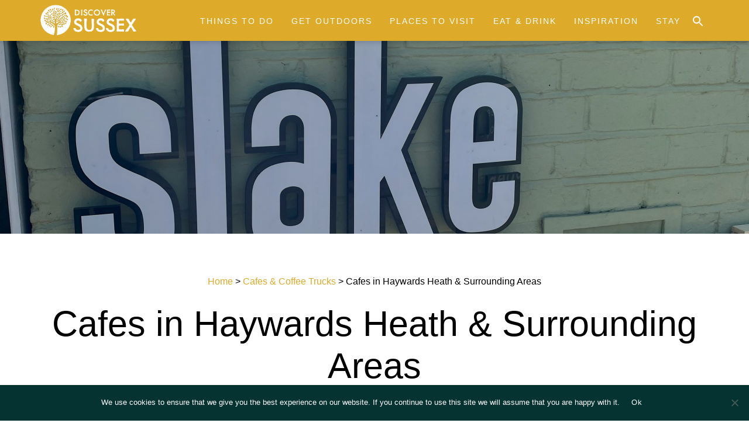

--- FILE ---
content_type: text/html; charset=UTF-8
request_url: https://discoversussex.org/cafes-in-sussex/cafes-in-haywards-heath-surrounding-areas/
body_size: 22178
content:

<!doctype html>
<html lang="en-GB">
<head>
	<meta charset="UTF-8">
	<meta name="viewport" content="width=device-width, initial-scale=1">
	<link rel="profile" href="https://gmpg.org/xfn/11">
	<link rel="stylesheet" href="https://discoversussex.org/wp-content/cache/autoptimize/css/autoptimize_single_7e1ef8e75209b0dd6e9c4c05141b9d77.css">
	<link rel="stylesheet" href="https://stackpath.bootstrapcdn.com/bootstrap/4.5.2/css/bootstrap.min.css" integrity="sha384-JcKb8q3iqJ61gNV9KGb8thSsNjpSL0n8PARn9HuZOnIxN0hoP+VmmDGMN5t9UJ0Z" crossorigin="anonymous">
	<!-- <link rel="stylesheet" href="https://use.typekit.net/zyz3amk.css"> -->
	<link rel="preconnect" href="https://fonts.googleapis.com">
<link rel="preconnect" href="https://fonts.gstatic.com" crossorigin>
<link href="https://fonts.googleapis.com/css2?family=DM+Sans:wght@400;500;700&display=swap" rel="stylesheet">
	<link rel="stylesheet" href="/wp-content/themes/discoversussex/glide.core.min.css">
	
	<!-- Google Tag Manager -->
	<script>(function(w,d,s,l,i){w[l]=w[l]||[];w[l].push({'gtm.start':
	new Date().getTime(),event:'gtm.js'});var f=d.getElementsByTagName(s)[0],
	j=d.createElement(s),dl=l!='dataLayer'?'&l='+l:'';j.async=true;j.src=
	'https://www.googletagmanager.com/gtm.js?id='+i+dl;f.parentNode.insertBefore(j,f);
	})(window,document,'script','dataLayer','GTM-PQGWJ7L');</script>
	<!-- End Google Tag Manager -->
	
<script async src="https://pagead2.googlesyndication.com/pagead/js/adsbygoogle.js?client=ca-pub-7641878206745867"
     crossorigin="anonymous"></script>
	 	  	<meta name='robots' content='index, follow, max-image-preview:large, max-snippet:-1, max-video-preview:-1' />

	<!-- This site is optimized with the Yoast SEO plugin v21.3 - https://yoast.com/wordpress/plugins/seo/ -->
	<title>Cafes in Mid Sussex: Haywards Heath, Lindfield</title>
	<link rel="canonical" href="https://discoversussex.org/cafes-in-sussex/cafes-in-haywards-heath-surrounding-areas/" />
	<meta property="og:locale" content="en_GB" />
	<meta property="og:type" content="article" />
	<meta property="og:title" content="Cafes in Mid Sussex: Haywards Heath, Lindfield" />
	<meta property="og:url" content="https://discoversussex.org/cafes-in-sussex/cafes-in-haywards-heath-surrounding-areas/" />
	<meta property="og:site_name" content="Discover Sussex" />
	<meta property="article:modified_time" content="2021-09-29T07:31:01+00:00" />
	<meta property="og:image" content="https://discoversussex.org/wp-content/uploads/2021/07/457-scaled.jpg" />
	<meta property="og:image:width" content="2560" />
	<meta property="og:image:height" content="1994" />
	<meta property="og:image:type" content="image/jpeg" />
	<meta name="twitter:card" content="summary_large_image" />
	<!-- / Yoast SEO plugin. -->


<link rel='dns-prefetch' href='//www.google.com' />
<link rel="alternate" type="application/rss+xml" title="Discover Sussex &raquo; Feed" href="https://discoversussex.org/feed/" />
<link rel="alternate" type="application/rss+xml" title="Discover Sussex &raquo; Comments Feed" href="https://discoversussex.org/comments/feed/" />
<script>
window._wpemojiSettings = {"baseUrl":"https:\/\/s.w.org\/images\/core\/emoji\/14.0.0\/72x72\/","ext":".png","svgUrl":"https:\/\/s.w.org\/images\/core\/emoji\/14.0.0\/svg\/","svgExt":".svg","source":{"concatemoji":"https:\/\/discoversussex.org\/wp-includes\/js\/wp-emoji-release.min.js?ver=6.2.8"}};
/*! This file is auto-generated */
!function(e,a,t){var n,r,o,i=a.createElement("canvas"),p=i.getContext&&i.getContext("2d");function s(e,t){p.clearRect(0,0,i.width,i.height),p.fillText(e,0,0);e=i.toDataURL();return p.clearRect(0,0,i.width,i.height),p.fillText(t,0,0),e===i.toDataURL()}function c(e){var t=a.createElement("script");t.src=e,t.defer=t.type="text/javascript",a.getElementsByTagName("head")[0].appendChild(t)}for(o=Array("flag","emoji"),t.supports={everything:!0,everythingExceptFlag:!0},r=0;r<o.length;r++)t.supports[o[r]]=function(e){if(p&&p.fillText)switch(p.textBaseline="top",p.font="600 32px Arial",e){case"flag":return s("\ud83c\udff3\ufe0f\u200d\u26a7\ufe0f","\ud83c\udff3\ufe0f\u200b\u26a7\ufe0f")?!1:!s("\ud83c\uddfa\ud83c\uddf3","\ud83c\uddfa\u200b\ud83c\uddf3")&&!s("\ud83c\udff4\udb40\udc67\udb40\udc62\udb40\udc65\udb40\udc6e\udb40\udc67\udb40\udc7f","\ud83c\udff4\u200b\udb40\udc67\u200b\udb40\udc62\u200b\udb40\udc65\u200b\udb40\udc6e\u200b\udb40\udc67\u200b\udb40\udc7f");case"emoji":return!s("\ud83e\udef1\ud83c\udffb\u200d\ud83e\udef2\ud83c\udfff","\ud83e\udef1\ud83c\udffb\u200b\ud83e\udef2\ud83c\udfff")}return!1}(o[r]),t.supports.everything=t.supports.everything&&t.supports[o[r]],"flag"!==o[r]&&(t.supports.everythingExceptFlag=t.supports.everythingExceptFlag&&t.supports[o[r]]);t.supports.everythingExceptFlag=t.supports.everythingExceptFlag&&!t.supports.flag,t.DOMReady=!1,t.readyCallback=function(){t.DOMReady=!0},t.supports.everything||(n=function(){t.readyCallback()},a.addEventListener?(a.addEventListener("DOMContentLoaded",n,!1),e.addEventListener("load",n,!1)):(e.attachEvent("onload",n),a.attachEvent("onreadystatechange",function(){"complete"===a.readyState&&t.readyCallback()})),(e=t.source||{}).concatemoji?c(e.concatemoji):e.wpemoji&&e.twemoji&&(c(e.twemoji),c(e.wpemoji)))}(window,document,window._wpemojiSettings);
</script>
<style>
img.wp-smiley,
img.emoji {
	display: inline !important;
	border: none !important;
	box-shadow: none !important;
	height: 1em !important;
	width: 1em !important;
	margin: 0 0.07em !important;
	vertical-align: -0.1em !important;
	background: none !important;
	padding: 0 !important;
}
</style>
	<link rel='stylesheet' id='sbi_styles-css' href='https://discoversussex.org/wp-content/plugins/instagram-feed/css/sbi-styles.min.css?ver=6.9.1' media='all' />
<link rel='stylesheet' id='wp-block-library-css' href='https://discoversussex.org/wp-includes/css/dist/block-library/style.min.css?ver=6.2.8' media='all' />
<link rel='stylesheet' id='classic-theme-styles-css' href='https://discoversussex.org/wp-includes/css/classic-themes.min.css?ver=6.2.8' media='all' />
<style id='global-styles-inline-css'>
body{--wp--preset--color--black: #000000;--wp--preset--color--cyan-bluish-gray: #abb8c3;--wp--preset--color--white: #ffffff;--wp--preset--color--pale-pink: #f78da7;--wp--preset--color--vivid-red: #cf2e2e;--wp--preset--color--luminous-vivid-orange: #ff6900;--wp--preset--color--luminous-vivid-amber: #fcb900;--wp--preset--color--light-green-cyan: #7bdcb5;--wp--preset--color--vivid-green-cyan: #00d084;--wp--preset--color--pale-cyan-blue: #8ed1fc;--wp--preset--color--vivid-cyan-blue: #0693e3;--wp--preset--color--vivid-purple: #9b51e0;--wp--preset--gradient--vivid-cyan-blue-to-vivid-purple: linear-gradient(135deg,rgba(6,147,227,1) 0%,rgb(155,81,224) 100%);--wp--preset--gradient--light-green-cyan-to-vivid-green-cyan: linear-gradient(135deg,rgb(122,220,180) 0%,rgb(0,208,130) 100%);--wp--preset--gradient--luminous-vivid-amber-to-luminous-vivid-orange: linear-gradient(135deg,rgba(252,185,0,1) 0%,rgba(255,105,0,1) 100%);--wp--preset--gradient--luminous-vivid-orange-to-vivid-red: linear-gradient(135deg,rgba(255,105,0,1) 0%,rgb(207,46,46) 100%);--wp--preset--gradient--very-light-gray-to-cyan-bluish-gray: linear-gradient(135deg,rgb(238,238,238) 0%,rgb(169,184,195) 100%);--wp--preset--gradient--cool-to-warm-spectrum: linear-gradient(135deg,rgb(74,234,220) 0%,rgb(151,120,209) 20%,rgb(207,42,186) 40%,rgb(238,44,130) 60%,rgb(251,105,98) 80%,rgb(254,248,76) 100%);--wp--preset--gradient--blush-light-purple: linear-gradient(135deg,rgb(255,206,236) 0%,rgb(152,150,240) 100%);--wp--preset--gradient--blush-bordeaux: linear-gradient(135deg,rgb(254,205,165) 0%,rgb(254,45,45) 50%,rgb(107,0,62) 100%);--wp--preset--gradient--luminous-dusk: linear-gradient(135deg,rgb(255,203,112) 0%,rgb(199,81,192) 50%,rgb(65,88,208) 100%);--wp--preset--gradient--pale-ocean: linear-gradient(135deg,rgb(255,245,203) 0%,rgb(182,227,212) 50%,rgb(51,167,181) 100%);--wp--preset--gradient--electric-grass: linear-gradient(135deg,rgb(202,248,128) 0%,rgb(113,206,126) 100%);--wp--preset--gradient--midnight: linear-gradient(135deg,rgb(2,3,129) 0%,rgb(40,116,252) 100%);--wp--preset--duotone--dark-grayscale: url('#wp-duotone-dark-grayscale');--wp--preset--duotone--grayscale: url('#wp-duotone-grayscale');--wp--preset--duotone--purple-yellow: url('#wp-duotone-purple-yellow');--wp--preset--duotone--blue-red: url('#wp-duotone-blue-red');--wp--preset--duotone--midnight: url('#wp-duotone-midnight');--wp--preset--duotone--magenta-yellow: url('#wp-duotone-magenta-yellow');--wp--preset--duotone--purple-green: url('#wp-duotone-purple-green');--wp--preset--duotone--blue-orange: url('#wp-duotone-blue-orange');--wp--preset--font-size--small: 13px;--wp--preset--font-size--medium: 20px;--wp--preset--font-size--large: 36px;--wp--preset--font-size--x-large: 42px;--wp--preset--spacing--20: 0.44rem;--wp--preset--spacing--30: 0.67rem;--wp--preset--spacing--40: 1rem;--wp--preset--spacing--50: 1.5rem;--wp--preset--spacing--60: 2.25rem;--wp--preset--spacing--70: 3.38rem;--wp--preset--spacing--80: 5.06rem;--wp--preset--shadow--natural: 6px 6px 9px rgba(0, 0, 0, 0.2);--wp--preset--shadow--deep: 12px 12px 50px rgba(0, 0, 0, 0.4);--wp--preset--shadow--sharp: 6px 6px 0px rgba(0, 0, 0, 0.2);--wp--preset--shadow--outlined: 6px 6px 0px -3px rgba(255, 255, 255, 1), 6px 6px rgba(0, 0, 0, 1);--wp--preset--shadow--crisp: 6px 6px 0px rgba(0, 0, 0, 1);}:where(.is-layout-flex){gap: 0.5em;}body .is-layout-flow > .alignleft{float: left;margin-inline-start: 0;margin-inline-end: 2em;}body .is-layout-flow > .alignright{float: right;margin-inline-start: 2em;margin-inline-end: 0;}body .is-layout-flow > .aligncenter{margin-left: auto !important;margin-right: auto !important;}body .is-layout-constrained > .alignleft{float: left;margin-inline-start: 0;margin-inline-end: 2em;}body .is-layout-constrained > .alignright{float: right;margin-inline-start: 2em;margin-inline-end: 0;}body .is-layout-constrained > .aligncenter{margin-left: auto !important;margin-right: auto !important;}body .is-layout-constrained > :where(:not(.alignleft):not(.alignright):not(.alignfull)){max-width: var(--wp--style--global--content-size);margin-left: auto !important;margin-right: auto !important;}body .is-layout-constrained > .alignwide{max-width: var(--wp--style--global--wide-size);}body .is-layout-flex{display: flex;}body .is-layout-flex{flex-wrap: wrap;align-items: center;}body .is-layout-flex > *{margin: 0;}:where(.wp-block-columns.is-layout-flex){gap: 2em;}.has-black-color{color: var(--wp--preset--color--black) !important;}.has-cyan-bluish-gray-color{color: var(--wp--preset--color--cyan-bluish-gray) !important;}.has-white-color{color: var(--wp--preset--color--white) !important;}.has-pale-pink-color{color: var(--wp--preset--color--pale-pink) !important;}.has-vivid-red-color{color: var(--wp--preset--color--vivid-red) !important;}.has-luminous-vivid-orange-color{color: var(--wp--preset--color--luminous-vivid-orange) !important;}.has-luminous-vivid-amber-color{color: var(--wp--preset--color--luminous-vivid-amber) !important;}.has-light-green-cyan-color{color: var(--wp--preset--color--light-green-cyan) !important;}.has-vivid-green-cyan-color{color: var(--wp--preset--color--vivid-green-cyan) !important;}.has-pale-cyan-blue-color{color: var(--wp--preset--color--pale-cyan-blue) !important;}.has-vivid-cyan-blue-color{color: var(--wp--preset--color--vivid-cyan-blue) !important;}.has-vivid-purple-color{color: var(--wp--preset--color--vivid-purple) !important;}.has-black-background-color{background-color: var(--wp--preset--color--black) !important;}.has-cyan-bluish-gray-background-color{background-color: var(--wp--preset--color--cyan-bluish-gray) !important;}.has-white-background-color{background-color: var(--wp--preset--color--white) !important;}.has-pale-pink-background-color{background-color: var(--wp--preset--color--pale-pink) !important;}.has-vivid-red-background-color{background-color: var(--wp--preset--color--vivid-red) !important;}.has-luminous-vivid-orange-background-color{background-color: var(--wp--preset--color--luminous-vivid-orange) !important;}.has-luminous-vivid-amber-background-color{background-color: var(--wp--preset--color--luminous-vivid-amber) !important;}.has-light-green-cyan-background-color{background-color: var(--wp--preset--color--light-green-cyan) !important;}.has-vivid-green-cyan-background-color{background-color: var(--wp--preset--color--vivid-green-cyan) !important;}.has-pale-cyan-blue-background-color{background-color: var(--wp--preset--color--pale-cyan-blue) !important;}.has-vivid-cyan-blue-background-color{background-color: var(--wp--preset--color--vivid-cyan-blue) !important;}.has-vivid-purple-background-color{background-color: var(--wp--preset--color--vivid-purple) !important;}.has-black-border-color{border-color: var(--wp--preset--color--black) !important;}.has-cyan-bluish-gray-border-color{border-color: var(--wp--preset--color--cyan-bluish-gray) !important;}.has-white-border-color{border-color: var(--wp--preset--color--white) !important;}.has-pale-pink-border-color{border-color: var(--wp--preset--color--pale-pink) !important;}.has-vivid-red-border-color{border-color: var(--wp--preset--color--vivid-red) !important;}.has-luminous-vivid-orange-border-color{border-color: var(--wp--preset--color--luminous-vivid-orange) !important;}.has-luminous-vivid-amber-border-color{border-color: var(--wp--preset--color--luminous-vivid-amber) !important;}.has-light-green-cyan-border-color{border-color: var(--wp--preset--color--light-green-cyan) !important;}.has-vivid-green-cyan-border-color{border-color: var(--wp--preset--color--vivid-green-cyan) !important;}.has-pale-cyan-blue-border-color{border-color: var(--wp--preset--color--pale-cyan-blue) !important;}.has-vivid-cyan-blue-border-color{border-color: var(--wp--preset--color--vivid-cyan-blue) !important;}.has-vivid-purple-border-color{border-color: var(--wp--preset--color--vivid-purple) !important;}.has-vivid-cyan-blue-to-vivid-purple-gradient-background{background: var(--wp--preset--gradient--vivid-cyan-blue-to-vivid-purple) !important;}.has-light-green-cyan-to-vivid-green-cyan-gradient-background{background: var(--wp--preset--gradient--light-green-cyan-to-vivid-green-cyan) !important;}.has-luminous-vivid-amber-to-luminous-vivid-orange-gradient-background{background: var(--wp--preset--gradient--luminous-vivid-amber-to-luminous-vivid-orange) !important;}.has-luminous-vivid-orange-to-vivid-red-gradient-background{background: var(--wp--preset--gradient--luminous-vivid-orange-to-vivid-red) !important;}.has-very-light-gray-to-cyan-bluish-gray-gradient-background{background: var(--wp--preset--gradient--very-light-gray-to-cyan-bluish-gray) !important;}.has-cool-to-warm-spectrum-gradient-background{background: var(--wp--preset--gradient--cool-to-warm-spectrum) !important;}.has-blush-light-purple-gradient-background{background: var(--wp--preset--gradient--blush-light-purple) !important;}.has-blush-bordeaux-gradient-background{background: var(--wp--preset--gradient--blush-bordeaux) !important;}.has-luminous-dusk-gradient-background{background: var(--wp--preset--gradient--luminous-dusk) !important;}.has-pale-ocean-gradient-background{background: var(--wp--preset--gradient--pale-ocean) !important;}.has-electric-grass-gradient-background{background: var(--wp--preset--gradient--electric-grass) !important;}.has-midnight-gradient-background{background: var(--wp--preset--gradient--midnight) !important;}.has-small-font-size{font-size: var(--wp--preset--font-size--small) !important;}.has-medium-font-size{font-size: var(--wp--preset--font-size--medium) !important;}.has-large-font-size{font-size: var(--wp--preset--font-size--large) !important;}.has-x-large-font-size{font-size: var(--wp--preset--font-size--x-large) !important;}
.wp-block-navigation a:where(:not(.wp-element-button)){color: inherit;}
:where(.wp-block-columns.is-layout-flex){gap: 2em;}
.wp-block-pullquote{font-size: 1.5em;line-height: 1.6;}
</style>
<link rel='stylesheet' id='contact-form-7-css' href='https://discoversussex.org/wp-content/cache/autoptimize/css/autoptimize_single_3fd2afa98866679439097f4ab102fe0a.css?ver=5.8.7' media='all' />
<link rel='stylesheet' id='cookie-notice-front-css' href='https://discoversussex.org/wp-content/plugins/cookie-notice/css/front.min.css?ver=2.5.7' media='all' />
<link rel='stylesheet' id='ivory-search-styles-css' href='https://discoversussex.org/wp-content/plugins/add-search-to-menu/public/css/ivory-search.min.css?ver=5.5.11' media='all' />
<link rel='stylesheet' id='megamenu-css' href='https://discoversussex.org/wp-content/uploads/maxmegamenu/style.css?ver=3ad8e0' media='all' />
<link rel='stylesheet' id='dashicons-css' href='https://discoversussex.org/wp-includes/css/dashicons.min.css?ver=6.2.8' media='all' />
<link rel='stylesheet' id='discoversussex-style-css' href='https://discoversussex.org/wp-content/cache/autoptimize/css/autoptimize_single_3e334918d4dbd8ee16f81e4ba960c972.css?ver=1.0.0' media='all' />
<link rel='stylesheet' id='mm-compiled-options-mobmenu-css' href='https://discoversussex.org/wp-content/uploads/dynamic-mobmenu.css?ver=2.8.8-519' media='all' />
<link rel='stylesheet' id='cssmobmenu-icons-css' href='https://discoversussex.org/wp-content/cache/autoptimize/css/autoptimize_single_718fe426387df8914538d894c0655f81.css?ver=6.2.8' media='all' />
<link rel='stylesheet' id='cssmobmenu-css' href='https://discoversussex.org/wp-content/cache/autoptimize/css/autoptimize_single_62bd0bbb7661b81231fdf47aa5e637c7.css?ver=2.8.8' media='all' />
<link rel='stylesheet' id='site-reviews-css' href='https://discoversussex.org/wp-content/cache/autoptimize/css/autoptimize_single_cadcd88c2b50719913dc9399b152246b.css?ver=7.2.13' media='all' />
<style id='site-reviews-inline-css'>
:root{--glsr-star-empty:url(https://discoversussex.org/wp-content/plugins/site-reviews/assets/images/stars/default/star-empty.svg);--glsr-star-error:url(https://discoversussex.org/wp-content/plugins/site-reviews/assets/images/stars/default/star-error.svg);--glsr-star-full:url(https://discoversussex.org/wp-content/plugins/site-reviews/assets/images/stars/default/star-full.svg);--glsr-star-half:url(https://discoversussex.org/wp-content/plugins/site-reviews/assets/images/stars/default/star-half.svg)}

</style>
<!--n2css--><!--n2js--><script id='cookie-notice-front-js-before'>
var cnArgs = {"ajaxUrl":"https:\/\/discoversussex.org\/wp-admin\/admin-ajax.php","nonce":"50ee708849","hideEffect":"fade","position":"bottom","onScroll":false,"onScrollOffset":100,"onClick":false,"cookieName":"cookie_notice_accepted","cookieTime":2592000,"cookieTimeRejected":2592000,"globalCookie":false,"redirection":false,"cache":true,"revokeCookies":false,"revokeCookiesOpt":"automatic"};
</script>
<script src='https://discoversussex.org/wp-content/plugins/cookie-notice/js/front.min.js?ver=2.5.7' id='cookie-notice-front-js'></script>
<script src='https://discoversussex.org/wp-includes/js/jquery/jquery.min.js?ver=3.6.4' id='jquery-core-js'></script>
<script src='https://discoversussex.org/wp-includes/js/jquery/jquery-migrate.min.js?ver=3.4.0' id='jquery-migrate-js'></script>
<script src='https://discoversussex.org/wp-content/plugins/mobile-menu/includes/js/mobmenu.js?ver=2.8.8' id='mobmenujs-js'></script>
<link rel="https://api.w.org/" href="https://discoversussex.org/wp-json/" /><link rel="alternate" type="application/json" href="https://discoversussex.org/wp-json/wp/v2/pages/4068" /><link rel="EditURI" type="application/rsd+xml" title="RSD" href="https://discoversussex.org/xmlrpc.php?rsd" />
<link rel="wlwmanifest" type="application/wlwmanifest+xml" href="https://discoversussex.org/wp-includes/wlwmanifest.xml" />
<meta name="generator" content="WordPress 6.2.8" />
<link rel='shortlink' href='https://discoversussex.org/?p=4068' />
<link rel="alternate" type="application/json+oembed" href="https://discoversussex.org/wp-json/oembed/1.0/embed?url=https%3A%2F%2Fdiscoversussex.org%2Fcafes-in-sussex%2Fcafes-in-haywards-heath-surrounding-areas%2F" />
<link rel="alternate" type="text/xml+oembed" href="https://discoversussex.org/wp-json/oembed/1.0/embed?url=https%3A%2F%2Fdiscoversussex.org%2Fcafes-in-sussex%2Fcafes-in-haywards-heath-surrounding-areas%2F&#038;format=xml" />
<style>.recentcomments a{display:inline !important;padding:0 !important;margin:0 !important;}</style>

<script type="application/ld+json" class="saswp-schema-markup-output">
[{"@context":"https:\/\/schema.org\/","@graph":[{"@context":"https:\/\/schema.org\/","@type":"SiteNavigationElement","@id":"https:\/\/discoversussex.org#Menu","name":"Things to Do","url":"https:\/\/discoversussex.org\/things-to-do\/"},{"@context":"https:\/\/schema.org\/","@type":"SiteNavigationElement","@id":"https:\/\/discoversussex.org#Menu","name":"Things to do in Autumn","url":"https:\/\/discoversussex.org\/blog\/things-to-do-in-sussex-this-autumn\/"},{"@context":"https:\/\/schema.org\/","@type":"SiteNavigationElement","@id":"https:\/\/discoversussex.org#Menu","name":"Heritage &#038; Gardens","url":"https:\/\/discoversussex.org\/things-to-do\/history-heritage\/"},{"@context":"https:\/\/schema.org\/","@type":"SiteNavigationElement","@id":"https:\/\/discoversussex.org#Menu","name":"Castles","url":"https:\/\/discoversussex.org\/things-to-do\/history-heritage\/castles\/"},{"@context":"https:\/\/schema.org\/","@type":"SiteNavigationElement","@id":"https:\/\/discoversussex.org#Menu","name":"Museums","url":"https:\/\/discoversussex.org\/things-to-do\/history-heritage\/museums\/"},{"@context":"https:\/\/schema.org\/","@type":"SiteNavigationElement","@id":"https:\/\/discoversussex.org#Menu","name":"National Trust Locations","url":"https:\/\/discoversussex.org\/things-to-do\/history-heritage\/national-trust-locations\/"},{"@context":"https:\/\/schema.org\/","@type":"SiteNavigationElement","@id":"https:\/\/discoversussex.org#Menu","name":"Gardens in Sussex","url":"https:\/\/discoversussex.org\/things-to-do\/history-heritage\/gardens\/"},{"@context":"https:\/\/schema.org\/","@type":"SiteNavigationElement","@id":"https:\/\/discoversussex.org#Menu","name":"Art and Culture","url":"https:\/\/discoversussex.org\/things-to-do\/art-and-culture\/"},{"@context":"https:\/\/schema.org\/","@type":"SiteNavigationElement","@id":"https:\/\/discoversussex.org#Menu","name":"What\u2019s on in Sussex","url":"https:\/\/discoversussex.org\/whats-on-in-sussex\/"},{"@context":"https:\/\/schema.org\/","@type":"SiteNavigationElement","@id":"https:\/\/discoversussex.org#Menu","name":"Christmas in Sussex","url":"https:\/\/discoversussex.org\/christmas-in-sussex\/"},{"@context":"https:\/\/schema.org\/","@type":"SiteNavigationElement","@id":"https:\/\/discoversussex.org#Menu","name":"Family Days Out","url":"https:\/\/discoversussex.org\/things-to-do\/family-days-out\/"},{"@context":"https:\/\/schema.org\/","@type":"SiteNavigationElement","@id":"https:\/\/discoversussex.org#Menu","name":"Free Things to Do","url":"https:\/\/discoversussex.org\/top-free-things-to-do\/"},{"@context":"https:\/\/schema.org\/","@type":"SiteNavigationElement","@id":"https:\/\/discoversussex.org#Menu","name":"Sunny Day Activities","url":"https:\/\/discoversussex.org\/things-to-do-on-sunny-days\/"},{"@context":"https:\/\/schema.org\/","@type":"SiteNavigationElement","@id":"https:\/\/discoversussex.org#Menu","name":"Rainy Day Activities","url":"https:\/\/discoversussex.org\/things-to-do-on-rainy-days\/"},{"@context":"https:\/\/schema.org\/","@type":"SiteNavigationElement","@id":"https:\/\/discoversussex.org#Menu","name":"Get Outdoors","url":""},{"@context":"https:\/\/schema.org\/","@type":"SiteNavigationElement","@id":"https:\/\/discoversussex.org#Menu","name":"Walks in Sussex","url":"https:\/\/discoversussex.org\/walks\/"},{"@context":"https:\/\/schema.org\/","@type":"SiteNavigationElement","@id":"https:\/\/discoversussex.org#Menu","name":"Circular Walks","url":"https:\/\/discoversussex.org\/walks\/medium-walks\/"},{"@context":"https:\/\/schema.org\/","@type":"SiteNavigationElement","@id":"https:\/\/discoversussex.org#Menu","name":"Short Walks under 5K","url":"https:\/\/discoversussex.org\/walks\/short-walks\/"},{"@context":"https:\/\/schema.org\/","@type":"SiteNavigationElement","@id":"https:\/\/discoversussex.org#Menu","name":"Sussex Long Distance Trails","url":"https:\/\/discoversussex.org\/walks\/long-distance-trails\/"},{"@context":"https:\/\/schema.org\/","@type":"SiteNavigationElement","@id":"https:\/\/discoversussex.org#Menu","name":"Woods & Open Areas to Walk","url":"https:\/\/discoversussex.org\/walks\/areas-to-walk\/"},{"@context":"https:\/\/schema.org\/","@type":"SiteNavigationElement","@id":"https:\/\/discoversussex.org#Menu","name":"A Guide to Visiting Knepp Estate","url":"https:\/\/discoversussex.org\/blog\/a-guide-to-visiting-knepp-estate\/"},{"@context":"https:\/\/schema.org\/","@type":"SiteNavigationElement","@id":"https:\/\/discoversussex.org#Menu","name":"Cycle Routes in Sussex","url":"https:\/\/discoversussex.org\/cycle-routes-in-sussex\/"},{"@context":"https:\/\/schema.org\/","@type":"SiteNavigationElement","@id":"https:\/\/discoversussex.org#Menu","name":"Top Road Bike Climbs in Sussex","url":"https:\/\/discoversussex.org\/blog\/top-road-bike-climbs-in-sussex\/"},{"@context":"https:\/\/schema.org\/","@type":"SiteNavigationElement","@id":"https:\/\/discoversussex.org#Menu","name":"Sussex Parkruns","url":"https:\/\/discoversussex.org\/sussex-parkruns\/"},{"@context":"https:\/\/schema.org\/","@type":"SiteNavigationElement","@id":"https:\/\/discoversussex.org#Menu","name":"South Downs Way Guide","url":"https:\/\/discoversussex.org\/walks\/long-distance-trails\/south-downs-way\/"},{"@context":"https:\/\/schema.org\/","@type":"SiteNavigationElement","@id":"https:\/\/discoversussex.org#Menu","name":"Cycling the South Downs Way","url":"https:\/\/discoversussex.org\/blog\/cycling-the-south-downs-way\/"},{"@context":"https:\/\/schema.org\/","@type":"SiteNavigationElement","@id":"https:\/\/discoversussex.org#Menu","name":"Pub Walks","url":"https:\/\/discoversussex.org\/pub-walks\/"},{"@context":"https:\/\/schema.org\/","@type":"SiteNavigationElement","@id":"https:\/\/discoversussex.org#Menu","name":"Places to Visit","url":"https:\/\/discoversussex.org\/places-to-visit\/"},{"@context":"https:\/\/schema.org\/","@type":"SiteNavigationElement","@id":"https:\/\/discoversussex.org#Menu","name":"Alfriston","url":"https:\/\/discoversussex.org\/blog\/a-day-out-in-alfriston\/"},{"@context":"https:\/\/schema.org\/","@type":"SiteNavigationElement","@id":"https:\/\/discoversussex.org#Menu","name":"Arundel","url":"https:\/\/discoversussex.org\/places-to-visit\/arundel\/"},{"@context":"https:\/\/schema.org\/","@type":"SiteNavigationElement","@id":"https:\/\/discoversussex.org#Menu","name":"Brighton","url":"https:\/\/discoversussex.org\/places-to-visit\/brighton\/"},{"@context":"https:\/\/schema.org\/","@type":"SiteNavigationElement","@id":"https:\/\/discoversussex.org#Menu","name":"Chichester","url":"https:\/\/discoversussex.org\/places-to-visit\/chichester\/"},{"@context":"https:\/\/schema.org\/","@type":"SiteNavigationElement","@id":"https:\/\/discoversussex.org#Menu","name":"Eastbourne","url":"https:\/\/discoversussex.org\/places-to-visit\/eastbourne\/"},{"@context":"https:\/\/schema.org\/","@type":"SiteNavigationElement","@id":"https:\/\/discoversussex.org#Menu","name":"Horsham","url":"https:\/\/discoversussex.org\/places-to-visit\/horsham\/"},{"@context":"https:\/\/schema.org\/","@type":"SiteNavigationElement","@id":"https:\/\/discoversussex.org#Menu","name":"Lewes","url":"https:\/\/discoversussex.org\/places-to-visit\/lewes\/"},{"@context":"https:\/\/schema.org\/","@type":"SiteNavigationElement","@id":"https:\/\/discoversussex.org#Menu","name":"Midhurst","url":"https:\/\/discoversussex.org\/places-to-visit\/midhurst\/"},{"@context":"https:\/\/schema.org\/","@type":"SiteNavigationElement","@id":"https:\/\/discoversussex.org#Menu","name":"Petworth","url":"https:\/\/discoversussex.org\/places-to-visit\/petworth\/"},{"@context":"https:\/\/schema.org\/","@type":"SiteNavigationElement","@id":"https:\/\/discoversussex.org#Menu","name":"Rye","url":"https:\/\/discoversussex.org\/places-to-visit\/rye\/"},{"@context":"https:\/\/schema.org\/","@type":"SiteNavigationElement","@id":"https:\/\/discoversussex.org#Menu","name":"Steyning","url":"https:\/\/discoversussex.org\/blog\/a-day-out-in-the-pretty-town-of-steyning\/"},{"@context":"https:\/\/schema.org\/","@type":"SiteNavigationElement","@id":"https:\/\/discoversussex.org#Menu","name":"Worthing","url":"https:\/\/discoversussex.org\/places-to-visit\/things-to-do-in-worthing\/"},{"@context":"https:\/\/schema.org\/","@type":"SiteNavigationElement","@id":"https:\/\/discoversussex.org#Menu","name":"Eat & Drink","url":""},{"@context":"https:\/\/schema.org\/","@type":"SiteNavigationElement","@id":"https:\/\/discoversussex.org#Menu","name":"Cafes &#038; Coffee Trucks","url":"https:\/\/discoversussex.org\/cafes-in-sussex\/"},{"@context":"https:\/\/schema.org\/","@type":"SiteNavigationElement","@id":"https:\/\/discoversussex.org#Menu","name":"Arundel & Amberley","url":"https:\/\/discoversussex.org\/cafes-in-sussex\/cafes-in-arundel-amberley\/"},{"@context":"https:\/\/schema.org\/","@type":"SiteNavigationElement","@id":"https:\/\/discoversussex.org#Menu","name":"Brighton","url":"https:\/\/discoversussex.org\/cafes-in-sussex\/cafes-in-brighton\/"},{"@context":"https:\/\/schema.org\/","@type":"SiteNavigationElement","@id":"https:\/\/discoversussex.org#Menu","name":"Chichester","url":"https:\/\/discoversussex.org\/cafes-in-sussex\/cafes-in-chichester\/"},{"@context":"https:\/\/schema.org\/","@type":"SiteNavigationElement","@id":"https:\/\/discoversussex.org#Menu","name":"Horsham","url":"https:\/\/discoversussex.org\/cafes-in-sussex\/cafes-in-horsham\/"},{"@context":"https:\/\/schema.org\/","@type":"SiteNavigationElement","@id":"https:\/\/discoversussex.org#Menu","name":"Lewes","url":"https:\/\/discoversussex.org\/cafes-in-sussex\/cafes-in-lewes\/"},{"@context":"https:\/\/schema.org\/","@type":"SiteNavigationElement","@id":"https:\/\/discoversussex.org#Menu","name":"Midhurst","url":"https:\/\/discoversussex.org\/cafes-in-sussex\/cafes-in-midhurst\/"},{"@context":"https:\/\/schema.org\/","@type":"SiteNavigationElement","@id":"https:\/\/discoversussex.org#Menu","name":"Petworth","url":"https:\/\/discoversussex.org\/cafes-in-sussex\/cafes-in-petworth\/"},{"@context":"https:\/\/schema.org\/","@type":"SiteNavigationElement","@id":"https:\/\/discoversussex.org#Menu","name":"Steyning","url":"https:\/\/discoversussex.org\/cafes-in-sussex\/cafes-in-steyning\/"},{"@context":"https:\/\/schema.org\/","@type":"SiteNavigationElement","@id":"https:\/\/discoversussex.org#Menu","name":"Storrington & Surrounding Areas","url":"https:\/\/discoversussex.org\/cafes-in-sussex\/cafes-in-west-chiltington\/"},{"@context":"https:\/\/schema.org\/","@type":"SiteNavigationElement","@id":"https:\/\/discoversussex.org#Menu","name":"Worthing","url":"https:\/\/discoversussex.org\/cafes-in-sussex\/cafes-in-worthing\/"},{"@context":"https:\/\/schema.org\/","@type":"SiteNavigationElement","@id":"https:\/\/discoversussex.org#Menu","name":"Vineyards & Wineries","url":"https:\/\/discoversussex.org\/vineyards\/"},{"@context":"https:\/\/schema.org\/","@type":"SiteNavigationElement","@id":"https:\/\/discoversussex.org#Menu","name":"Pub Walks","url":"https:\/\/discoversussex.org\/pub-walks\/"},{"@context":"https:\/\/schema.org\/","@type":"SiteNavigationElement","@id":"https:\/\/discoversussex.org#Menu","name":"Sussex Gin &#038; Distilleries","url":"https:\/\/discoversussex.org\/distilleries\/"},{"@context":"https:\/\/schema.org\/","@type":"SiteNavigationElement","@id":"https:\/\/discoversussex.org#Menu","name":"Farm Shops","url":"https:\/\/discoversussex.org\/farm-shops\/"},{"@context":"https:\/\/schema.org\/","@type":"SiteNavigationElement","@id":"https:\/\/discoversussex.org#Menu","name":"Breweries","url":"https:\/\/discoversussex.org\/breweries\/"},{"@context":"https:\/\/schema.org\/","@type":"SiteNavigationElement","@id":"https:\/\/discoversussex.org#Menu","name":"Cafes on the South Downs Way","url":"https:\/\/discoversussex.org\/blog\/cafes-coffee-trucks-on-the-south-downs-way\/"},{"@context":"https:\/\/schema.org\/","@type":"SiteNavigationElement","@id":"https:\/\/discoversussex.org#Menu","name":"Inspiration","url":""},{"@context":"https:\/\/schema.org\/","@type":"SiteNavigationElement","@id":"https:\/\/discoversussex.org#Menu","name":"Best Views In Sussex","url":"https:\/\/discoversussex.org\/best-views-in-sussex\/"},{"@context":"https:\/\/schema.org\/","@type":"SiteNavigationElement","@id":"https:\/\/discoversussex.org#Menu","name":"Photography Spots","url":"https:\/\/discoversussex.org\/photography-spots-in-sussex\/"},{"@context":"https:\/\/schema.org\/","@type":"SiteNavigationElement","@id":"https:\/\/discoversussex.org#Menu","name":"Sussex Bucket List","url":"https:\/\/discoversussex.org\/sussex-bucket-list\/"},{"@context":"https:\/\/schema.org\/","@type":"SiteNavigationElement","@id":"https:\/\/discoversussex.org#Menu","name":"Sussex Charities","url":"https:\/\/discoversussex.org\/local-charities\/"},{"@context":"https:\/\/schema.org\/","@type":"SiteNavigationElement","@id":"https:\/\/discoversussex.org#Menu","name":"Shop Sussex","url":"https:\/\/discoversussex.org\/local-sussex-businesses\/"},{"@context":"https:\/\/schema.org\/","@type":"SiteNavigationElement","@id":"https:\/\/discoversussex.org#Menu","name":"The Blog","url":"https:\/\/discoversussex.org\/blog\/"},{"@context":"https:\/\/schema.org\/","@type":"SiteNavigationElement","@id":"https:\/\/discoversussex.org#Menu","name":"Sussex Walks Accessible from London","url":"https:\/\/discoversussex.org\/blog\/sussex-walks-accessible-from-london\/"},{"@context":"https:\/\/schema.org\/","@type":"SiteNavigationElement","@id":"https:\/\/discoversussex.org#Menu","name":"Dog Friendly Things To Do In West Sussex","url":"https:\/\/discoversussex.org\/blog\/dog-friendly-things-to-do-in-west-sussex\/"},{"@context":"https:\/\/schema.org\/","@type":"SiteNavigationElement","@id":"https:\/\/discoversussex.org#Menu","name":"5 Walks on the South Downs Way","url":"https:\/\/discoversussex.org\/blog\/5-walks-on-the-south-downs-way\/"},{"@context":"https:\/\/schema.org\/","@type":"SiteNavigationElement","@id":"https:\/\/discoversussex.org#Menu","name":"A Guide to Visiting Knepp Estate","url":"https:\/\/discoversussex.org\/blog\/a-guide-to-visiting-knepp-estate\/"},{"@context":"https:\/\/schema.org\/","@type":"SiteNavigationElement","@id":"https:\/\/discoversussex.org#Menu","name":"Cycling the South Downs Way","url":"https:\/\/discoversussex.org\/blog\/cycling-the-south-downs-way\/"},{"@context":"https:\/\/schema.org\/","@type":"SiteNavigationElement","@id":"https:\/\/discoversussex.org#Menu","name":"Best Sussex PYO Farms","url":"https:\/\/discoversussex.org\/blog\/best-sussex-pyo-farms\/"},{"@context":"https:\/\/schema.org\/","@type":"SiteNavigationElement","@id":"https:\/\/discoversussex.org#Menu","name":"Cafes & Coffee on the South Downs Way","url":"https:\/\/discoversussex.org\/blog\/cafes-coffee-trucks-on-the-south-downs-way\/"},{"@context":"https:\/\/schema.org\/","@type":"SiteNavigationElement","@id":"https:\/\/discoversussex.org#Menu","name":"Top Road Bike Climbs in Sussex","url":"https:\/\/discoversussex.org\/blog\/top-road-bike-climbs-in-sussex\/"},{"@context":"https:\/\/schema.org\/","@type":"SiteNavigationElement","@id":"https:\/\/discoversussex.org#Menu","name":"Stay","url":"https:\/\/discoversussex.org\/where-to-stay\/"}]},

{"@context":"https:\/\/schema.org\/","@type":"BreadcrumbList","@id":"https:\/\/discoversussex.org\/cafes-in-sussex\/cafes-in-haywards-heath-surrounding-areas\/#breadcrumb","itemListElement":[{"@type":"ListItem","position":1,"item":{"@id":"https:\/\/discoversussex.org","name":"Discover Sussex"}},{"@type":"ListItem","position":2,"item":{"@id":"https:\/\/discoversussex.org\/cafes-in-sussex\/","name":"Cafes &#038; Coffee Trucks"}},{"@type":"ListItem","position":3,"item":{"@id":"https:\/\/discoversussex.org\/cafes-in-sussex\/cafes-in-haywards-heath-surrounding-areas\/","name":"Cafes in Mid Sussex: Haywards Heath, Lindfield"}}]}]
</script>

		<style type="text/css">
					.site-title,
			.site-description {
				position: absolute;
				clip: rect(1px, 1px, 1px, 1px);
				}
					</style>
		<link rel="icon" href="https://discoversussex.org/wp-content/uploads/2021/07/fav-1.png" sizes="32x32" />
<link rel="icon" href="https://discoversussex.org/wp-content/uploads/2021/07/fav-1.png" sizes="192x192" />
<link rel="apple-touch-icon" href="https://discoversussex.org/wp-content/uploads/2021/07/fav-1.png" />
<meta name="msapplication-TileImage" content="https://discoversussex.org/wp-content/uploads/2021/07/fav-1.png" />
		<style id="wp-custom-css">
			#mega-menu-wrap-menu-1 #mega-menu-menu-1 > li.mega-menu-item > a.mega-menu-link {
	font-weight:500 !important;
}
.carousel-indicators{
	padding-bottom:35px;
}
.site-branding img{
	margin-top:-3px;    
	padding-bottom: 2px;
}
.page-id-801 label, .page-id-801 input, .page-id-3174 label, .page-id-3174 input{
	width:100%;text-align:center;
}
.page-id-801 input[type="submit"], .glsr-button, .page-id-3174 input[type="submit"]{
	background-color: #ddaa29 !important;
	color:white;
	padding:15px;
	border: none !important;
}
#mega-menu-wrap-menu-1 #mega-menu-menu-1 img {
    padding: 0 !important;
    margin-top: 10px;
}

#mega-menu-wrap-menu-1 #mega-menu-menu-1 li.mega-menu-megamenu > ul.mega-sub-menu > li.mega-menu-row .mega-menu-column > ul.mega-sub-menu > li.mega-menu-item {
    padding: 5px 0px 0px 0px !important;
}

#mega-menu-wrap-menu-1 #mega-menu-menu-1 > li.mega-menu-megamenu > ul.mega-sub-menu {
    background: #e1b032 !important;
    margin-top: 21px;
}
.main-navigation a:hover {
    color: #fff !important;
}
.mega-menu-item-has-children > .mega-menu-link{
	font-weight:500 !important;
}
#mega-menu-wrap-menu-1 #mega-menu-menu-1 > li.mega-menu-megamenu > ul.mega-sub-menu > li.mega-menu-item > a.mega-menu-link, #mega-menu-wrap-menu-1 #mega-menu-menu-1 > li.mega-menu-megamenu > ul.mega-sub-menu li.mega-menu-column > ul.mega-sub-menu > li.mega-menu-item > a.mega-menu-link{
	font-size:17px !important;
}
#is-search-input-1435{
	text-align:center;
}

.page-id-708 h4{
	    color: #ddaa29 !important;
}
ul{
	margin-left:0;
}
li{
	    font-size: 19px;
}
.cn-button.bootstrap{
	background:#022927;
}
footer a:hover{
	color:white !important;
}

.page-id-806 .insta{
	display:none !important;
}
.page-id-806 .container{
	padding-bottom:0;
}

.home-header{
	height:100vh;
}

.cafes img{
	margin-bottom:5px;
}

.page-id-806 p{
	 margin-bottom:10px;
}
.page-id-806 h3{
	 margin-top:30px;
}

.page-template-template-whats-on h3{
	padding-top:5px;
}

.page-id-730 .col-md-6 img, .page-id-622 .col-md-6 img{
	height:400px;
	object-fit:cover;
}

.privacy-policy ul{
	margin-left:0;
}

.smallp p {
    margin-bottom: 13px;
}

/*museums page*/
.page-id-354 .smallspace{
	padding-bottom:0px;
}

.home .blog img{
	height:300px;
	object-fit:cover;
}
.page-id-1485 .col-md-3 img{
	height:200px; object-fit:cover;
}

div.is-ajax-search-result{
	    box-shadow: rgb(2 36 41 / 15%) 0px 4px 8px 0px;
}
.glsr-default form.glsr-form .gl-star-rating--stars, .glsr-default .glsr-review>.glsr-review-author{
	text-align:center;margin:auto;
}
.glsr-default, .glsr-review-rating{
	text-align:center;margin:auto;
}
.glsr-default .glsr-summary, .glsr-default .glsr-summary-stars{
	text-align:center;margin:auto;
}
@media (min-width: 320px) and (max-width: 480px) {
  
	.postid-4649 .offset-2{
	margin-left:0;margin-bottom:10px;
	}
  
}


@media only screen and (max-width: 1175px){
	.nav-outer{
		height:0;
		padding:0 !important;
	}
}		</style>
		<style type="text/css">/** Mega Menu CSS: fs **/</style>
<style type="text/css" media="screen">.is-menu path.search-icon-path { fill: #ffffff;}body .popup-search-close:after, body .search-close:after { border-color: #ffffff;}body .popup-search-close:before, body .search-close:before { border-color: #ffffff;}</style>			<style type="text/css" media="screen">
			/* Ivory search custom CSS code */
			.astm-search-menu {
    position: relative;
    width: fit-content;
    float: left;
    clear: none;
    padding-right: 10px;
}			</style>
					<style type="text/css">
					.is-form-id-1435 .is-search-submit:focus,
			.is-form-id-1435 .is-search-submit:hover,
			.is-form-id-1435 .is-search-submit,
            .is-form-id-1435 .is-search-icon {
			color: #ffffff !important;                        			}
                        	.is-form-id-1435 .is-search-submit path {
					fill: #ffffff !important;            	}
            			.is-form-id-1435 .is-search-input::-webkit-input-placeholder {
			    color: #ffffff !important;
			}
			.is-form-id-1435 .is-search-input:-moz-placeholder {
			    color: #ffffff !important;
			    opacity: 1;
			}
			.is-form-id-1435 .is-search-input::-moz-placeholder {
			    color: #ffffff !important;
			    opacity: 1;
			}
			.is-form-id-1435 .is-search-input:-ms-input-placeholder {
			    color: #ffffff !important;
			}
                        			.is-form-style-1.is-form-id-1435 .is-search-input:focus,
			.is-form-style-1.is-form-id-1435 .is-search-input:hover,
			.is-form-style-1.is-form-id-1435 .is-search-input,
			.is-form-style-2.is-form-id-1435 .is-search-input:focus,
			.is-form-style-2.is-form-id-1435 .is-search-input:hover,
			.is-form-style-2.is-form-id-1435 .is-search-input,
			.is-form-style-3.is-form-id-1435 .is-search-input:focus,
			.is-form-style-3.is-form-id-1435 .is-search-input:hover,
			.is-form-style-3.is-form-id-1435 .is-search-input,
			.is-form-id-1435 .is-search-input:focus,
			.is-form-id-1435 .is-search-input:hover,
			.is-form-id-1435 .is-search-input {
                                color: #ffffff !important;                                                                			}
                        			</style>
		</head>

<body class="page-template page-template-template-halfhalf page-template-template-halfhalf-php page page-id-4068 page-child parent-pageid-1458 wp-custom-logo cookies-not-set discoversussex mega-menu-menu-1 mob-menu-slideout-over">
	<!-- Google Tag Manager (noscript) -->
<noscript><iframe src="https://www.googletagmanager.com/ns.html?id=GTM-PQGWJ7L"
height="0" width="0" style="display:none;visibility:hidden"></iframe></noscript>
<!-- End Google Tag Manager (noscript) -->
<svg xmlns="http://www.w3.org/2000/svg" viewBox="0 0 0 0" width="0" height="0" focusable="false" role="none" style="visibility: hidden; position: absolute; left: -9999px; overflow: hidden;" ><defs><filter id="wp-duotone-dark-grayscale"><feColorMatrix color-interpolation-filters="sRGB" type="matrix" values=" .299 .587 .114 0 0 .299 .587 .114 0 0 .299 .587 .114 0 0 .299 .587 .114 0 0 " /><feComponentTransfer color-interpolation-filters="sRGB" ><feFuncR type="table" tableValues="0 0.49803921568627" /><feFuncG type="table" tableValues="0 0.49803921568627" /><feFuncB type="table" tableValues="0 0.49803921568627" /><feFuncA type="table" tableValues="1 1" /></feComponentTransfer><feComposite in2="SourceGraphic" operator="in" /></filter></defs></svg><svg xmlns="http://www.w3.org/2000/svg" viewBox="0 0 0 0" width="0" height="0" focusable="false" role="none" style="visibility: hidden; position: absolute; left: -9999px; overflow: hidden;" ><defs><filter id="wp-duotone-grayscale"><feColorMatrix color-interpolation-filters="sRGB" type="matrix" values=" .299 .587 .114 0 0 .299 .587 .114 0 0 .299 .587 .114 0 0 .299 .587 .114 0 0 " /><feComponentTransfer color-interpolation-filters="sRGB" ><feFuncR type="table" tableValues="0 1" /><feFuncG type="table" tableValues="0 1" /><feFuncB type="table" tableValues="0 1" /><feFuncA type="table" tableValues="1 1" /></feComponentTransfer><feComposite in2="SourceGraphic" operator="in" /></filter></defs></svg><svg xmlns="http://www.w3.org/2000/svg" viewBox="0 0 0 0" width="0" height="0" focusable="false" role="none" style="visibility: hidden; position: absolute; left: -9999px; overflow: hidden;" ><defs><filter id="wp-duotone-purple-yellow"><feColorMatrix color-interpolation-filters="sRGB" type="matrix" values=" .299 .587 .114 0 0 .299 .587 .114 0 0 .299 .587 .114 0 0 .299 .587 .114 0 0 " /><feComponentTransfer color-interpolation-filters="sRGB" ><feFuncR type="table" tableValues="0.54901960784314 0.98823529411765" /><feFuncG type="table" tableValues="0 1" /><feFuncB type="table" tableValues="0.71764705882353 0.25490196078431" /><feFuncA type="table" tableValues="1 1" /></feComponentTransfer><feComposite in2="SourceGraphic" operator="in" /></filter></defs></svg><svg xmlns="http://www.w3.org/2000/svg" viewBox="0 0 0 0" width="0" height="0" focusable="false" role="none" style="visibility: hidden; position: absolute; left: -9999px; overflow: hidden;" ><defs><filter id="wp-duotone-blue-red"><feColorMatrix color-interpolation-filters="sRGB" type="matrix" values=" .299 .587 .114 0 0 .299 .587 .114 0 0 .299 .587 .114 0 0 .299 .587 .114 0 0 " /><feComponentTransfer color-interpolation-filters="sRGB" ><feFuncR type="table" tableValues="0 1" /><feFuncG type="table" tableValues="0 0.27843137254902" /><feFuncB type="table" tableValues="0.5921568627451 0.27843137254902" /><feFuncA type="table" tableValues="1 1" /></feComponentTransfer><feComposite in2="SourceGraphic" operator="in" /></filter></defs></svg><svg xmlns="http://www.w3.org/2000/svg" viewBox="0 0 0 0" width="0" height="0" focusable="false" role="none" style="visibility: hidden; position: absolute; left: -9999px; overflow: hidden;" ><defs><filter id="wp-duotone-midnight"><feColorMatrix color-interpolation-filters="sRGB" type="matrix" values=" .299 .587 .114 0 0 .299 .587 .114 0 0 .299 .587 .114 0 0 .299 .587 .114 0 0 " /><feComponentTransfer color-interpolation-filters="sRGB" ><feFuncR type="table" tableValues="0 0" /><feFuncG type="table" tableValues="0 0.64705882352941" /><feFuncB type="table" tableValues="0 1" /><feFuncA type="table" tableValues="1 1" /></feComponentTransfer><feComposite in2="SourceGraphic" operator="in" /></filter></defs></svg><svg xmlns="http://www.w3.org/2000/svg" viewBox="0 0 0 0" width="0" height="0" focusable="false" role="none" style="visibility: hidden; position: absolute; left: -9999px; overflow: hidden;" ><defs><filter id="wp-duotone-magenta-yellow"><feColorMatrix color-interpolation-filters="sRGB" type="matrix" values=" .299 .587 .114 0 0 .299 .587 .114 0 0 .299 .587 .114 0 0 .299 .587 .114 0 0 " /><feComponentTransfer color-interpolation-filters="sRGB" ><feFuncR type="table" tableValues="0.78039215686275 1" /><feFuncG type="table" tableValues="0 0.94901960784314" /><feFuncB type="table" tableValues="0.35294117647059 0.47058823529412" /><feFuncA type="table" tableValues="1 1" /></feComponentTransfer><feComposite in2="SourceGraphic" operator="in" /></filter></defs></svg><svg xmlns="http://www.w3.org/2000/svg" viewBox="0 0 0 0" width="0" height="0" focusable="false" role="none" style="visibility: hidden; position: absolute; left: -9999px; overflow: hidden;" ><defs><filter id="wp-duotone-purple-green"><feColorMatrix color-interpolation-filters="sRGB" type="matrix" values=" .299 .587 .114 0 0 .299 .587 .114 0 0 .299 .587 .114 0 0 .299 .587 .114 0 0 " /><feComponentTransfer color-interpolation-filters="sRGB" ><feFuncR type="table" tableValues="0.65098039215686 0.40392156862745" /><feFuncG type="table" tableValues="0 1" /><feFuncB type="table" tableValues="0.44705882352941 0.4" /><feFuncA type="table" tableValues="1 1" /></feComponentTransfer><feComposite in2="SourceGraphic" operator="in" /></filter></defs></svg><svg xmlns="http://www.w3.org/2000/svg" viewBox="0 0 0 0" width="0" height="0" focusable="false" role="none" style="visibility: hidden; position: absolute; left: -9999px; overflow: hidden;" ><defs><filter id="wp-duotone-blue-orange"><feColorMatrix color-interpolation-filters="sRGB" type="matrix" values=" .299 .587 .114 0 0 .299 .587 .114 0 0 .299 .587 .114 0 0 .299 .587 .114 0 0 " /><feComponentTransfer color-interpolation-filters="sRGB" ><feFuncR type="table" tableValues="0.098039215686275 1" /><feFuncG type="table" tableValues="0 0.66274509803922" /><feFuncB type="table" tableValues="0.84705882352941 0.41960784313725" /><feFuncA type="table" tableValues="1 1" /></feComponentTransfer><feComposite in2="SourceGraphic" operator="in" /></filter></defs></svg><div id="page" class="site">
	<a class="skip-link screen-reader-text" href="#primary">Skip to content</a>
	<div class="container-fluid nav-outer">
	<div class=" header">
	<header id="masthead" class="site-header">
		<div class="site-branding">
			<a href="https://discoversussex.org/" class="custom-logo-link" rel="home"><noscript><img width="1200" height="380" src="https://discoversussex.org/wp-content/uploads/2022/03/discover-sussex-logo-1.png" class="custom-logo" alt="discover sussex logo" decoding="async" srcset="https://discoversussex.org/wp-content/uploads/2022/03/discover-sussex-logo-1.png 1200w, https://discoversussex.org/wp-content/uploads/2022/03/discover-sussex-logo-1-300x95.png 300w, https://discoversussex.org/wp-content/uploads/2022/03/discover-sussex-logo-1-1024x324.png 1024w, https://discoversussex.org/wp-content/uploads/2022/03/discover-sussex-logo-1-768x243.png 768w" sizes="(max-width: 1200px) 100vw, 1200px" /></noscript><img width="1200" height="380" src='data:image/svg+xml,%3Csvg%20xmlns=%22http://www.w3.org/2000/svg%22%20viewBox=%220%200%201200%20380%22%3E%3C/svg%3E' data-src="https://discoversussex.org/wp-content/uploads/2022/03/discover-sussex-logo-1.png" class="lazyload custom-logo" alt="discover sussex logo" decoding="async" data-srcset="https://discoversussex.org/wp-content/uploads/2022/03/discover-sussex-logo-1.png 1200w, https://discoversussex.org/wp-content/uploads/2022/03/discover-sussex-logo-1-300x95.png 300w, https://discoversussex.org/wp-content/uploads/2022/03/discover-sussex-logo-1-1024x324.png 1024w, https://discoversussex.org/wp-content/uploads/2022/03/discover-sussex-logo-1-768x243.png 768w" data-sizes="(max-width: 1200px) 100vw, 1200px" /></a>		</div><!-- .site-branding -->

		<nav id="site-navigation" class="main-navigation">
			<button class="menu-toggle" aria-controls="primary-menu" aria-expanded="false">Primary Menu</button>
			<div id="mega-menu-wrap-menu-1" class="mega-menu-wrap"><div class="mega-menu-toggle"><div class="mega-toggle-blocks-left"></div><div class="mega-toggle-blocks-center"></div><div class="mega-toggle-blocks-right"><div class='mega-toggle-block mega-menu-toggle-animated-block mega-toggle-block-1' id='mega-toggle-block-1'><button aria-label="" class="mega-toggle-animated mega-toggle-animated-slider" type="button" aria-expanded="false">
                  <span class="mega-toggle-animated-box">
                    <span class="mega-toggle-animated-inner"></span>
                  </span>
                </button></div></div></div><ul id="mega-menu-menu-1" class="mega-menu max-mega-menu mega-menu-horizontal mega-no-js" data-event="hover_intent" data-effect="fade_up" data-effect-speed="200" data-effect-mobile="disabled" data-effect-speed-mobile="0" data-mobile-force-width="body" data-second-click="disabled" data-document-click="collapse" data-vertical-behaviour="standard" data-breakpoint="1024" data-unbind="true" data-mobile-state="collapse_all" data-mobile-direction="vertical" data-hover-intent-timeout="300" data-hover-intent-interval="100"><li class="mega-menu-item mega-menu-item-type-post_type mega-menu-item-object-page mega-menu-item-has-children mega-menu-megamenu mega-menu-grid mega-align-bottom-left mega-menu-grid mega-menu-item-32" id="mega-menu-item-32"><a class="mega-menu-link" href="https://discoversussex.org/things-to-do/" aria-expanded="false" tabindex="0">Things to Do<span class="mega-indicator" aria-hidden="true"></span></a>
<ul class="mega-sub-menu" role='presentation'>
<li class="mega-menu-row" id="mega-menu-32-0">
	<ul class="mega-sub-menu" style='--columns:12' role='presentation'>
<li class="mega-menu-column mega-first-collumn-mega-menu mega-menu-columns-4-of-12 first-collumn-mega-menu" style="--columns:12; --span:4" id="mega-menu-32-0-0">
		<ul class="mega-sub-menu">
<li class="mega-menu-item mega-menu-item-type-widget widget_text mega-menu-item-text-4" id="mega-menu-item-text-4">			<div class="textwidget"><h3 style="color: #fff !important;
    font-size: 17px !important;
    margin-bottom: 0px !important;
    text-transform: uppercase;
    letter-spacing: 2px;">Things to Do</h3>
</div>
		</li><li class="mega-menu-item mega-menu-item-type-widget widget_media_image mega-menu-item-media_image-9" id="mega-menu-item-media_image-9"><a href="https://discoversussex.org/whats-on-in-sussex/"><noscript><img width="300" height="214" src="https://discoversussex.org/wp-content/uploads/2022/07/bodiamcastle-300x214.jpg" class="image wp-image-7267  attachment-medium size-medium" alt="bodiam castle" decoding="async" style="max-width: 100%; height: auto;" srcset="https://discoversussex.org/wp-content/uploads/2022/07/bodiamcastle-300x214.jpg 300w, https://discoversussex.org/wp-content/uploads/2022/07/bodiamcastle.jpg 700w" sizes="(max-width: 300px) 100vw, 300px" /></noscript><img width="300" height="214" src='data:image/svg+xml,%3Csvg%20xmlns=%22http://www.w3.org/2000/svg%22%20viewBox=%220%200%20300%20214%22%3E%3C/svg%3E' data-src="https://discoversussex.org/wp-content/uploads/2022/07/bodiamcastle-300x214.jpg" class="lazyload image wp-image-7267  attachment-medium size-medium" alt="bodiam castle" decoding="async" style="max-width: 100%; height: auto;" data-srcset="https://discoversussex.org/wp-content/uploads/2022/07/bodiamcastle-300x214.jpg 300w, https://discoversussex.org/wp-content/uploads/2022/07/bodiamcastle.jpg 700w" data-sizes="(max-width: 300px) 100vw, 300px" /></a></li>		</ul>
</li><li class="mega-menu-column mega-menu-columns-4-of-12" style="--columns:12; --span:4" id="mega-menu-32-0-1">
		<ul class="mega-sub-menu">
<li class="mega-menu-item mega-menu-item-type-post_type mega-menu-item-object-post mega-menu-item-11591" id="mega-menu-item-11591"><a class="mega-menu-link" href="https://discoversussex.org/blog/things-to-do-in-sussex-this-autumn/">Things to do in Autumn</a></li><li class="mega-menu-item mega-menu-item-type-post_type mega-menu-item-object-page mega-menu-item-7354" id="mega-menu-item-7354"><a class="mega-menu-link" href="https://discoversussex.org/whats-on-in-sussex/">What’s on in Sussex</a></li><li class="mega-menu-item mega-menu-item-type-post_type mega-menu-item-object-page mega-menu-item-8308" id="mega-menu-item-8308"><a class="mega-menu-link" href="https://discoversussex.org/christmas-in-sussex/">Christmas in Sussex</a></li><li class="mega-menu-item mega-menu-item-type-post_type mega-menu-item-object-page mega-menu-item-has-children mega-menu-item-76" id="mega-menu-item-76"><a class="mega-menu-link" href="https://discoversussex.org/things-to-do/history-heritage/">Heritage &#038; Gardens<span class="mega-indicator" aria-hidden="true"></span></a>
			<ul class="mega-sub-menu">
<li class="mega-menu-item mega-menu-item-type-post_type mega-menu-item-object-page mega-menu-item-6398" id="mega-menu-item-6398"><a class="mega-menu-link" href="https://discoversussex.org/things-to-do/history-heritage/castles/">Castles</a></li><li class="mega-menu-item mega-menu-item-type-post_type mega-menu-item-object-page mega-menu-item-6396" id="mega-menu-item-6396"><a class="mega-menu-link" href="https://discoversussex.org/things-to-do/history-heritage/museums/">Museums</a></li><li class="mega-menu-item mega-menu-item-type-post_type mega-menu-item-object-page mega-menu-item-6397" id="mega-menu-item-6397"><a class="mega-menu-link" href="https://discoversussex.org/things-to-do/history-heritage/national-trust-locations/">National Trust Locations</a></li><li class="mega-menu-item mega-menu-item-type-post_type mega-menu-item-object-page mega-menu-item-6394" id="mega-menu-item-6394"><a class="mega-menu-link" href="https://discoversussex.org/things-to-do/history-heritage/gardens/">Gardens in Sussex</a></li>			</ul>
</li><li class="mega-menu-item mega-menu-item-type-post_type mega-menu-item-object-page mega-menu-item-82" id="mega-menu-item-82"><a class="mega-menu-link" href="https://discoversussex.org/things-to-do/family-days-out/">Family Days Out</a></li>		</ul>
</li><li class="mega-menu-column mega-menu-columns-4-of-12" style="--columns:12; --span:4" id="mega-menu-32-0-2">
		<ul class="mega-sub-menu">
<li class="mega-menu-item mega-menu-item-type-post_type mega-menu-item-object-page mega-menu-item-448" id="mega-menu-item-448"><a class="mega-menu-link" href="https://discoversussex.org/things-to-do/art-and-culture/">Art and Culture</a></li><li class="mega-menu-item mega-menu-item-type-post_type mega-menu-item-object-page mega-menu-item-474" id="mega-menu-item-474"><a class="mega-menu-link" href="https://discoversussex.org/top-free-things-to-do/">Free Things to Do</a></li><li class="mega-menu-item mega-menu-item-type-post_type mega-menu-item-object-page mega-menu-item-306" id="mega-menu-item-306"><a class="mega-menu-link" href="https://discoversussex.org/things-to-do-on-sunny-days/">Sunny Day Activities</a></li><li class="mega-menu-item mega-menu-item-type-post_type mega-menu-item-object-page mega-menu-item-374" id="mega-menu-item-374"><a class="mega-menu-link" href="https://discoversussex.org/things-to-do-on-rainy-days/">Rainy Day Activities</a></li>		</ul>
</li>	</ul>
</li></ul>
</li><li class="mega-menu-item mega-menu-item-type-custom mega-menu-item-object-custom mega-menu-item-has-children mega-menu-megamenu mega-menu-grid mega-align-bottom-left mega-menu-grid mega-menu-item-3814" id="mega-menu-item-3814"><a class="mega-menu-link" aria-expanded="false" tabindex="0">Get Outdoors<span class="mega-indicator" aria-hidden="true"></span></a>
<ul class="mega-sub-menu" role='presentation'>
<li class="mega-menu-row" id="mega-menu-3814-0">
	<ul class="mega-sub-menu" style='--columns:12' role='presentation'>
<li class="mega-menu-column mega-first-collumn-mega-menu mega-menu-columns-4-of-12 first-collumn-mega-menu" style="--columns:12; --span:4" id="mega-menu-3814-0-0">
		<ul class="mega-sub-menu">
<li class="mega-menu-item mega-menu-item-type-widget widget_text mega-menu-item-text-5" id="mega-menu-item-text-5">			<div class="textwidget"><h3 style="color: #fff !important; font-size: 17px !important; margin-bottom: 0px !important; text-transform: uppercase; letter-spacing: 2px;">Get Outdoors</h3>
</div>
		</li><li class="mega-menu-item mega-menu-item-type-widget widget_media_image mega-menu-item-media_image-5" id="mega-menu-item-media_image-5"><noscript><img width="300" height="225" src="https://discoversussex.org/wp-content/uploads/2022/12/chanctonbury-ring-300x225.png" class="image wp-image-7615  attachment-medium size-medium" alt="chanctonbury ring with snow" decoding="async" style="max-width: 100%; height: auto;" srcset="https://discoversussex.org/wp-content/uploads/2022/12/chanctonbury-ring-300x225.png 300w, https://discoversussex.org/wp-content/uploads/2022/12/chanctonbury-ring-768x576.png 768w, https://discoversussex.org/wp-content/uploads/2022/12/chanctonbury-ring.png 800w" sizes="(max-width: 300px) 100vw, 300px" /></noscript><img width="300" height="225" src='data:image/svg+xml,%3Csvg%20xmlns=%22http://www.w3.org/2000/svg%22%20viewBox=%220%200%20300%20225%22%3E%3C/svg%3E' data-src="https://discoversussex.org/wp-content/uploads/2022/12/chanctonbury-ring-300x225.png" class="lazyload image wp-image-7615  attachment-medium size-medium" alt="chanctonbury ring with snow" decoding="async" style="max-width: 100%; height: auto;" data-srcset="https://discoversussex.org/wp-content/uploads/2022/12/chanctonbury-ring-300x225.png 300w, https://discoversussex.org/wp-content/uploads/2022/12/chanctonbury-ring-768x576.png 768w, https://discoversussex.org/wp-content/uploads/2022/12/chanctonbury-ring.png 800w" data-sizes="(max-width: 300px) 100vw, 300px" /></li>		</ul>
</li><li class="mega-menu-column mega-menu-columns-4-of-12" style="--columns:12; --span:4" id="mega-menu-3814-0-1">
		<ul class="mega-sub-menu">
<li class="mega-menu-item mega-menu-item-type-post_type mega-menu-item-object-page mega-menu-item-has-children mega-menu-item-79" id="mega-menu-item-79"><a class="mega-menu-link" href="https://discoversussex.org/walks/">Walks in Sussex<span class="mega-indicator" aria-hidden="true"></span></a>
			<ul class="mega-sub-menu">
<li class="mega-menu-item mega-menu-item-type-post_type mega-menu-item-object-page mega-menu-item-6403" id="mega-menu-item-6403"><a class="mega-menu-link" href="https://discoversussex.org/walks/medium-walks/">Circular Walks</a></li><li class="mega-menu-item mega-menu-item-type-post_type mega-menu-item-object-page mega-menu-item-6402" id="mega-menu-item-6402"><a class="mega-menu-link" href="https://discoversussex.org/walks/short-walks/">Short Walks under 5K</a></li><li class="mega-menu-item mega-menu-item-type-post_type mega-menu-item-object-page mega-menu-item-6384" id="mega-menu-item-6384"><a class="mega-menu-link" href="https://discoversussex.org/walks/long-distance-trails/">Sussex Long Distance Trails</a></li><li class="mega-menu-item mega-menu-item-type-post_type mega-menu-item-object-page mega-menu-item-6404" id="mega-menu-item-6404"><a class="mega-menu-link" href="https://discoversussex.org/walks/areas-to-walk/">Woods & Open Areas to Walk</a></li><li class="mega-menu-item mega-menu-item-type-post_type mega-menu-item-object-post mega-menu-item-7464" id="mega-menu-item-7464"><a class="mega-menu-link" href="https://discoversussex.org/blog/a-guide-to-visiting-knepp-estate/">A Guide to Visiting Knepp Estate</a></li>			</ul>
</li><li class="mega-menu-item mega-menu-item-type-post_type mega-menu-item-object-page mega-menu-item-has-children mega-menu-item-471" id="mega-menu-item-471"><a class="mega-menu-link" href="https://discoversussex.org/cycle-routes-in-sussex/">Cycle Routes in Sussex<span class="mega-indicator" aria-hidden="true"></span></a>
			<ul class="mega-sub-menu">
<li class="mega-menu-item mega-menu-item-type-post_type mega-menu-item-object-post mega-menu-item-7465" id="mega-menu-item-7465"><a class="mega-menu-link" href="https://discoversussex.org/blog/top-road-bike-climbs-in-sussex/">Top Road Bike Climbs in Sussex</a></li>			</ul>
</li>		</ul>
</li><li class="mega-menu-column mega-menu-columns-4-of-12" style="--columns:12; --span:4" id="mega-menu-3814-0-2">
		<ul class="mega-sub-menu">
<li class="mega-menu-item mega-menu-item-type-post_type mega-menu-item-object-page mega-menu-item-has-children mega-menu-item-3982" id="mega-menu-item-3982"><a class="mega-menu-link" href="https://discoversussex.org/walks/long-distance-trails/south-downs-way/">South Downs Way Guide<span class="mega-indicator" aria-hidden="true"></span></a>
			<ul class="mega-sub-menu">
<li class="mega-menu-item mega-menu-item-type-post_type mega-menu-item-object-post mega-menu-item-6790" id="mega-menu-item-6790"><a class="mega-menu-link" href="https://discoversussex.org/blog/cycling-the-south-downs-way/">Cycling the South Downs Way</a></li>			</ul>
</li><li class="mega-menu-item mega-menu-item-type-post_type mega-menu-item-object-page mega-menu-item-2268" id="mega-menu-item-2268"><a class="mega-menu-link" href="https://discoversussex.org/sussex-parkruns/">Sussex Parkruns</a></li><li class="mega-menu-item mega-menu-item-type-post_type mega-menu-item-object-page mega-menu-item-6126" id="mega-menu-item-6126"><a class="mega-menu-link" href="https://discoversussex.org/pub-walks/">Pub Walks</a></li>		</ul>
</li>	</ul>
</li></ul>
</li><li class="mega-menu-item mega-menu-item-type-post_type mega-menu-item-object-page mega-menu-item-has-children mega-menu-megamenu mega-menu-grid mega-align-bottom-left mega-menu-grid mega-menu-item-35" id="mega-menu-item-35"><a class="mega-menu-link" href="https://discoversussex.org/places-to-visit/" aria-expanded="false" tabindex="0">Places to Visit<span class="mega-indicator" aria-hidden="true"></span></a>
<ul class="mega-sub-menu" role='presentation'>
<li class="mega-menu-row" id="mega-menu-35-0">
	<ul class="mega-sub-menu" style='--columns:12' role='presentation'>
<li class="mega-menu-column mega-first-collumn-mega-menu mega-menu-columns-4-of-12 first-collumn-mega-menu" style="--columns:12; --span:4" id="mega-menu-35-0-0">
		<ul class="mega-sub-menu">
<li class="mega-menu-item mega-menu-item-type-widget widget_text mega-menu-item-text-6" id="mega-menu-item-text-6">			<div class="textwidget"><h3 style="color: #fff !important; font-size: 17px !important; margin-bottom: 0px !important; text-transform: uppercase; letter-spacing: 2px;">Places to Visit</h3>
</div>
		</li><li class="mega-menu-item mega-menu-item-type-widget widget_media_image mega-menu-item-media_image-6" id="mega-menu-item-media_image-6"><noscript><img width="300" height="225" src="https://discoversussex.org/wp-content/uploads/2024/06/Horsham-1-300x225.png" class="image wp-image-8507  attachment-medium size-medium" alt="Horsham" decoding="async" style="max-width: 100%; height: auto;" srcset="https://discoversussex.org/wp-content/uploads/2024/06/Horsham-1-300x225.png 300w, https://discoversussex.org/wp-content/uploads/2024/06/Horsham-1-768x576.png 768w, https://discoversussex.org/wp-content/uploads/2024/06/Horsham-1.png 900w" sizes="(max-width: 300px) 100vw, 300px" /></noscript><img width="300" height="225" src='data:image/svg+xml,%3Csvg%20xmlns=%22http://www.w3.org/2000/svg%22%20viewBox=%220%200%20300%20225%22%3E%3C/svg%3E' data-src="https://discoversussex.org/wp-content/uploads/2024/06/Horsham-1-300x225.png" class="lazyload image wp-image-8507  attachment-medium size-medium" alt="Horsham" decoding="async" style="max-width: 100%; height: auto;" data-srcset="https://discoversussex.org/wp-content/uploads/2024/06/Horsham-1-300x225.png 300w, https://discoversussex.org/wp-content/uploads/2024/06/Horsham-1-768x576.png 768w, https://discoversussex.org/wp-content/uploads/2024/06/Horsham-1.png 900w" data-sizes="(max-width: 300px) 100vw, 300px" /></li>		</ul>
</li><li class="mega-menu-column mega-menu-columns-4-of-12" style="--columns:12; --span:4" id="mega-menu-35-0-1">
		<ul class="mega-sub-menu">
<li class="mega-menu-item mega-menu-item-type-post_type mega-menu-item-object-post mega-menu-item-7377" id="mega-menu-item-7377"><a class="mega-menu-link" href="https://discoversussex.org/blog/a-day-out-in-alfriston/">Alfriston</a></li><li class="mega-menu-item mega-menu-item-type-post_type mega-menu-item-object-page mega-menu-item-2463" id="mega-menu-item-2463"><a class="mega-menu-link" href="https://discoversussex.org/places-to-visit/arundel/">Arundel</a></li><li class="mega-menu-item mega-menu-item-type-post_type mega-menu-item-object-page mega-menu-item-445" id="mega-menu-item-445"><a class="mega-menu-link" href="https://discoversussex.org/places-to-visit/brighton/">Brighton</a></li><li class="mega-menu-item mega-menu-item-type-post_type mega-menu-item-object-page mega-menu-item-446" id="mega-menu-item-446"><a class="mega-menu-link" href="https://discoversussex.org/places-to-visit/chichester/">Chichester</a></li><li class="mega-menu-item mega-menu-item-type-post_type mega-menu-item-object-page mega-menu-item-5496" id="mega-menu-item-5496"><a class="mega-menu-link" href="https://discoversussex.org/places-to-visit/eastbourne/">Eastbourne</a></li><li class="mega-menu-item mega-menu-item-type-post_type mega-menu-item-object-page mega-menu-item-133" id="mega-menu-item-133"><a class="mega-menu-link" href="https://discoversussex.org/places-to-visit/horsham/">Horsham</a></li>		</ul>
</li><li class="mega-menu-column mega-menu-columns-4-of-12" style="--columns:12; --span:4" id="mega-menu-35-0-2">
		<ul class="mega-sub-menu">
<li class="mega-menu-item mega-menu-item-type-post_type mega-menu-item-object-page mega-menu-item-2868" id="mega-menu-item-2868"><a class="mega-menu-link" href="https://discoversussex.org/places-to-visit/lewes/">Lewes</a></li><li class="mega-menu-item mega-menu-item-type-post_type mega-menu-item-object-page mega-menu-item-7403" id="mega-menu-item-7403"><a class="mega-menu-link" href="https://discoversussex.org/places-to-visit/midhurst/">Midhurst</a></li><li class="mega-menu-item mega-menu-item-type-post_type mega-menu-item-object-page mega-menu-item-2988" id="mega-menu-item-2988"><a class="mega-menu-link" href="https://discoversussex.org/places-to-visit/petworth/">Petworth</a></li><li class="mega-menu-item mega-menu-item-type-post_type mega-menu-item-object-page mega-menu-item-138" id="mega-menu-item-138"><a class="mega-menu-link" href="https://discoversussex.org/places-to-visit/rye/">Rye</a></li><li class="mega-menu-item mega-menu-item-type-post_type mega-menu-item-object-post mega-menu-item-7378" id="mega-menu-item-7378"><a class="mega-menu-link" href="https://discoversussex.org/blog/a-day-out-in-the-pretty-town-of-steyning/">Steyning</a></li><li class="mega-menu-item mega-menu-item-type-post_type mega-menu-item-object-page mega-menu-item-7557" id="mega-menu-item-7557"><a class="mega-menu-link" href="https://discoversussex.org/places-to-visit/things-to-do-in-worthing/">Worthing</a></li>		</ul>
</li>	</ul>
</li></ul>
</li><li class="mega-menu-item mega-menu-item-type-custom mega-menu-item-object-custom mega-menu-item-has-children mega-menu-megamenu mega-menu-grid mega-align-bottom-left mega-menu-grid mega-menu-item-456" id="mega-menu-item-456"><a class="mega-menu-link" aria-expanded="false" tabindex="0">Eat & Drink<span class="mega-indicator" aria-hidden="true"></span></a>
<ul class="mega-sub-menu" role='presentation'>
<li class="mega-menu-row" id="mega-menu-456-0">
	<ul class="mega-sub-menu" style='--columns:12' role='presentation'>
<li class="mega-menu-column mega-first-collumn-mega-menu mega-menu-columns-4-of-12 first-collumn-mega-menu" style="--columns:12; --span:4" id="mega-menu-456-0-0">
		<ul class="mega-sub-menu">
<li class="mega-menu-item mega-menu-item-type-widget widget_text mega-menu-item-text-7" id="mega-menu-item-text-7">			<div class="textwidget"><h3 style="color: #fff !important; font-size: 17px !important; margin-bottom: 0px !important; text-transform: uppercase; letter-spacing: 2px;">Eat and Drink</h3>
</div>
		</li><li class="mega-menu-item mega-menu-item-type-widget widget_media_image mega-menu-item-media_image-7" id="mega-menu-item-media_image-7"><noscript><img width="300" height="225" src="https://discoversussex.org/wp-content/uploads/2022/11/haydensrye-1-300x225.png" class="image wp-image-7495  attachment-medium size-medium" alt="breakfast at Haydens rye" decoding="async" style="max-width: 100%; height: auto;" srcset="https://discoversussex.org/wp-content/uploads/2022/11/haydensrye-1-300x225.png 300w, https://discoversussex.org/wp-content/uploads/2022/11/haydensrye-1-768x576.png 768w, https://discoversussex.org/wp-content/uploads/2022/11/haydensrye-1.png 800w" sizes="(max-width: 300px) 100vw, 300px" /></noscript><img width="300" height="225" src='data:image/svg+xml,%3Csvg%20xmlns=%22http://www.w3.org/2000/svg%22%20viewBox=%220%200%20300%20225%22%3E%3C/svg%3E' data-src="https://discoversussex.org/wp-content/uploads/2022/11/haydensrye-1-300x225.png" class="lazyload image wp-image-7495  attachment-medium size-medium" alt="breakfast at Haydens rye" decoding="async" style="max-width: 100%; height: auto;" data-srcset="https://discoversussex.org/wp-content/uploads/2022/11/haydensrye-1-300x225.png 300w, https://discoversussex.org/wp-content/uploads/2022/11/haydensrye-1-768x576.png 768w, https://discoversussex.org/wp-content/uploads/2022/11/haydensrye-1.png 800w" data-sizes="(max-width: 300px) 100vw, 300px" /></li><li class="mega-menu-item mega-menu-item-type-widget widget_text mega-menu-item-text-9" id="mega-menu-item-text-9">			<div class="textwidget"></div>
		</li>		</ul>
</li><li class="mega-menu-column mega-menu-columns-4-of-12" style="--columns:12; --span:4" id="mega-menu-456-0-1">
		<ul class="mega-sub-menu">
<li class="mega-menu-item mega-menu-item-type-post_type mega-menu-item-object-page mega-current-page-ancestor mega-menu-item-has-children mega-menu-item-1499" id="mega-menu-item-1499"><a class="mega-menu-link" href="https://discoversussex.org/cafes-in-sussex/">Cafes &#038; Coffee Trucks<span class="mega-indicator" aria-hidden="true"></span></a>
			<ul class="mega-sub-menu">
<li class="mega-menu-item mega-menu-item-type-post_type mega-menu-item-object-page mega-menu-item-6629" id="mega-menu-item-6629"><a class="mega-menu-link" href="https://discoversussex.org/cafes-in-sussex/cafes-in-arundel-amberley/">Arundel & Amberley</a></li><li class="mega-menu-item mega-menu-item-type-post_type mega-menu-item-object-page mega-menu-item-7692" id="mega-menu-item-7692"><a class="mega-menu-link" href="https://discoversussex.org/cafes-in-sussex/cafes-in-brighton/">Brighton</a></li><li class="mega-menu-item mega-menu-item-type-post_type mega-menu-item-object-page mega-menu-item-7966" id="mega-menu-item-7966"><a class="mega-menu-link" href="https://discoversussex.org/cafes-in-sussex/cafes-in-chichester/">Chichester</a></li><li class="mega-menu-item mega-menu-item-type-post_type mega-menu-item-object-page mega-menu-item-6627" id="mega-menu-item-6627"><a class="mega-menu-link" href="https://discoversussex.org/cafes-in-sussex/cafes-in-horsham/">Horsham</a></li><li class="mega-menu-item mega-menu-item-type-post_type mega-menu-item-object-page mega-menu-item-6626" id="mega-menu-item-6626"><a class="mega-menu-link" href="https://discoversussex.org/cafes-in-sussex/cafes-in-lewes/">Lewes</a></li><li class="mega-menu-item mega-menu-item-type-post_type mega-menu-item-object-page mega-menu-item-6625" id="mega-menu-item-6625"><a class="mega-menu-link" href="https://discoversussex.org/cafes-in-sussex/cafes-in-midhurst/">Midhurst</a></li><li class="mega-menu-item mega-menu-item-type-post_type mega-menu-item-object-page mega-menu-item-6624" id="mega-menu-item-6624"><a class="mega-menu-link" href="https://discoversussex.org/cafes-in-sussex/cafes-in-petworth/">Petworth</a></li><li class="mega-menu-item mega-menu-item-type-post_type mega-menu-item-object-page mega-menu-item-6628" id="mega-menu-item-6628"><a class="mega-menu-link" href="https://discoversussex.org/cafes-in-sussex/cafes-in-steyning/">Steyning</a></li><li class="mega-menu-item mega-menu-item-type-post_type mega-menu-item-object-page mega-menu-item-6630" id="mega-menu-item-6630"><a class="mega-menu-link" href="https://discoversussex.org/cafes-in-sussex/cafes-in-west-chiltington/">Storrington & Surrounding Areas</a></li><li class="mega-menu-item mega-menu-item-type-post_type mega-menu-item-object-page mega-menu-item-6623" id="mega-menu-item-6623"><a class="mega-menu-link" href="https://discoversussex.org/cafes-in-sussex/cafes-in-worthing/">Worthing</a></li>			</ul>
</li>		</ul>
</li><li class="mega-menu-column mega-menu-columns-4-of-12" style="--columns:12; --span:4" id="mega-menu-456-0-2">
		<ul class="mega-sub-menu">
<li class="mega-menu-item mega-menu-item-type-post_type mega-menu-item-object-page mega-menu-item-3574" id="mega-menu-item-3574"><a class="mega-menu-link" href="https://discoversussex.org/vineyards/">Vineyards & Wineries</a></li><li class="mega-menu-item mega-menu-item-type-post_type mega-menu-item-object-page mega-menu-item-3575" id="mega-menu-item-3575"><a class="mega-menu-link" href="https://discoversussex.org/pub-walks/">Pub Walks</a></li><li class="mega-menu-item mega-menu-item-type-post_type mega-menu-item-object-page mega-menu-item-3720" id="mega-menu-item-3720"><a class="mega-menu-link" href="https://discoversussex.org/distilleries/">Sussex Gin &#038; Distilleries</a></li><li class="mega-menu-item mega-menu-item-type-post_type mega-menu-item-object-page mega-menu-item-3719" id="mega-menu-item-3719"><a class="mega-menu-link" href="https://discoversussex.org/farm-shops/">Farm Shops</a></li><li class="mega-menu-item mega-menu-item-type-post_type mega-menu-item-object-page mega-menu-item-3928" id="mega-menu-item-3928"><a class="mega-menu-link" href="https://discoversussex.org/breweries/">Breweries</a></li><li class="mega-menu-item mega-menu-item-type-post_type mega-menu-item-object-post mega-menu-item-6791" id="mega-menu-item-6791"><a class="mega-menu-link" href="https://discoversussex.org/blog/cafes-coffee-trucks-on-the-south-downs-way/">Cafes on the South Downs Way</a></li>		</ul>
</li>	</ul>
</li></ul>
</li><li class="mega-menu-item mega-menu-item-type-custom mega-menu-item-object-custom mega-menu-item-has-children mega-menu-megamenu mega-menu-grid mega-align-bottom-left mega-menu-grid mega-menu-item-62" id="mega-menu-item-62"><a class="mega-menu-link" aria-expanded="false" tabindex="0">Inspiration<span class="mega-indicator" aria-hidden="true"></span></a>
<ul class="mega-sub-menu" role='presentation'>
<li class="mega-menu-row" id="mega-menu-62-0">
	<ul class="mega-sub-menu" style='--columns:12' role='presentation'>
<li class="mega-menu-column mega-first-collumn-mega-menu mega-menu-columns-4-of-12 first-collumn-mega-menu" style="--columns:12; --span:4" id="mega-menu-62-0-0">
		<ul class="mega-sub-menu">
<li class="mega-menu-item mega-menu-item-type-widget widget_text mega-menu-item-text-8" id="mega-menu-item-text-8">			<div class="textwidget"><h3 style="color: #fff !important; font-size: 17px !important; margin-bottom: 0px !important; text-transform: uppercase; letter-spacing: 2px;">Inspiration</h3>
</div>
		</li><li class="mega-menu-item mega-menu-item-type-widget widget_media_image mega-menu-item-media_image-8" id="mega-menu-item-media_image-8"><noscript><img width="300" height="254" src="https://discoversussex.org/wp-content/uploads/2021/03/cissbury-ring-300x254.png" class="image wp-image-1849  attachment-medium size-medium" alt="" decoding="async" style="max-width: 100%; height: auto;" srcset="https://discoversussex.org/wp-content/uploads/2021/03/cissbury-ring-300x254.png 300w, https://discoversussex.org/wp-content/uploads/2021/03/cissbury-ring-768x650.png 768w, https://discoversussex.org/wp-content/uploads/2021/03/cissbury-ring.png 1000w" sizes="(max-width: 300px) 100vw, 300px" /></noscript><img width="300" height="254" src='data:image/svg+xml,%3Csvg%20xmlns=%22http://www.w3.org/2000/svg%22%20viewBox=%220%200%20300%20254%22%3E%3C/svg%3E' data-src="https://discoversussex.org/wp-content/uploads/2021/03/cissbury-ring-300x254.png" class="lazyload image wp-image-1849  attachment-medium size-medium" alt="" decoding="async" style="max-width: 100%; height: auto;" data-srcset="https://discoversussex.org/wp-content/uploads/2021/03/cissbury-ring-300x254.png 300w, https://discoversussex.org/wp-content/uploads/2021/03/cissbury-ring-768x650.png 768w, https://discoversussex.org/wp-content/uploads/2021/03/cissbury-ring.png 1000w" data-sizes="(max-width: 300px) 100vw, 300px" /></li>		</ul>
</li><li class="mega-menu-column mega-menu-columns-4-of-12" style="--columns:12; --span:4" id="mega-menu-62-0-1">
		<ul class="mega-sub-menu">
<li class="mega-menu-item mega-menu-item-type-post_type mega-menu-item-object-page mega-menu-item-472" id="mega-menu-item-472"><a class="mega-menu-link" href="https://discoversussex.org/best-views-in-sussex/">Best Views In Sussex</a></li><li class="mega-menu-item mega-menu-item-type-post_type mega-menu-item-object-page mega-menu-item-473" id="mega-menu-item-473"><a class="mega-menu-link" href="https://discoversussex.org/photography-spots-in-sussex/">Photography Spots</a></li><li class="mega-menu-item mega-menu-item-type-post_type mega-menu-item-object-page mega-menu-item-2537" id="mega-menu-item-2537"><a class="mega-menu-link" href="https://discoversussex.org/sussex-bucket-list/">Sussex Bucket List</a></li><li class="mega-menu-item mega-menu-item-type-post_type mega-menu-item-object-page mega-menu-item-776" id="mega-menu-item-776"><a class="mega-menu-link" href="https://discoversussex.org/local-sussex-businesses/">Shop Sussex</a></li><li class="mega-menu-item mega-menu-item-type-post_type mega-menu-item-object-page mega-menu-item-775" id="mega-menu-item-775"><a class="mega-menu-link" href="https://discoversussex.org/local-charities/">Sussex Charities</a></li>		</ul>
</li><li class="mega-menu-column mega-menu-columns-4-of-12" style="--columns:12; --span:4" id="mega-menu-62-0-2">
		<ul class="mega-sub-menu">
<li class="mega-menu-item mega-menu-item-type-post_type mega-menu-item-object-page mega-menu-item-has-children mega-menu-item-4858" id="mega-menu-item-4858"><a class="mega-menu-link" href="https://discoversussex.org/blog/">The Blog<span class="mega-indicator" aria-hidden="true"></span></a>
			<ul class="mega-sub-menu">
<li class="mega-menu-item mega-menu-item-type-post_type mega-menu-item-object-post mega-menu-item-11656" id="mega-menu-item-11656"><a class="mega-menu-link" href="https://discoversussex.org/blog/sussex-walks-accessible-from-london/">Sussex Walks Accessible from London</a></li><li class="mega-menu-item mega-menu-item-type-post_type mega-menu-item-object-post mega-menu-item-8163" id="mega-menu-item-8163"><a class="mega-menu-link" href="https://discoversussex.org/blog/dog-friendly-things-to-do-in-west-sussex/">Dog Friendly Things To Do In West Sussex</a></li><li class="mega-menu-item mega-menu-item-type-post_type mega-menu-item-object-post mega-menu-item-6725" id="mega-menu-item-6725"><a class="mega-menu-link" href="https://discoversussex.org/blog/5-walks-on-the-south-downs-way/">5 Walks on the South Downs Way</a></li><li class="mega-menu-item mega-menu-item-type-post_type mega-menu-item-object-post mega-menu-item-6726" id="mega-menu-item-6726"><a class="mega-menu-link" href="https://discoversussex.org/blog/a-guide-to-visiting-knepp-estate/">A Guide to Visiting Knepp Estate</a></li><li class="mega-menu-item mega-menu-item-type-post_type mega-menu-item-object-post mega-menu-item-6728" id="mega-menu-item-6728"><a class="mega-menu-link" href="https://discoversussex.org/blog/cycling-the-south-downs-way/">Cycling the South Downs Way</a></li><li class="mega-menu-item mega-menu-item-type-post_type mega-menu-item-object-post mega-menu-item-6729" id="mega-menu-item-6729"><a class="mega-menu-link" href="https://discoversussex.org/blog/best-sussex-pyo-farms/">Best Sussex PYO Farms</a></li><li class="mega-menu-item mega-menu-item-type-post_type mega-menu-item-object-post mega-menu-item-6768" id="mega-menu-item-6768"><a class="mega-menu-link" href="https://discoversussex.org/blog/cafes-coffee-trucks-on-the-south-downs-way/">Cafes & Coffee on the South Downs Way</a></li><li class="mega-menu-item mega-menu-item-type-post_type mega-menu-item-object-post mega-menu-item-7239" id="mega-menu-item-7239"><a class="mega-menu-link" href="https://discoversussex.org/blog/top-road-bike-climbs-in-sussex/">Top Road Bike Climbs in Sussex</a></li>			</ul>
</li>		</ul>
</li>	</ul>
</li></ul>
</li><li class="mega-menu-item mega-menu-item-type-post_type mega-menu-item-object-page mega-menu-megamenu mega-align-bottom-left mega-menu-megamenu mega-menu-item-6765" id="mega-menu-item-6765"><a class="mega-menu-link" href="https://discoversussex.org/where-to-stay/" tabindex="0">Stay</a></li><li class=" astm-search-menu is-menu popup menu-item"><a href="#" role="button" aria-label="Search Icon Link"><svg width="20" height="20" class="search-icon" role="img" viewBox="2 9 20 5" focusable="false" aria-label="Search">
						<path class="search-icon-path" d="M15.5 14h-.79l-.28-.27C15.41 12.59 16 11.11 16 9.5 16 5.91 13.09 3 9.5 3S3 5.91 3 9.5 5.91 16 9.5 16c1.61 0 3.09-.59 4.23-1.57l.27.28v.79l5 4.99L20.49 19l-4.99-5zm-6 0C7.01 14 5 11.99 5 9.5S7.01 5 9.5 5 14 7.01 14 9.5 11.99 14 9.5 14z"></path></svg></a></li></ul></div>		</nav><!-- #site-navigation -->
	</header><!-- #masthead -->
</div>
</div><style>
.halfandhalf img{
    height:300px; object-fit: cover; width: 100%;
}
.halfandhalf h3{
    padding-bottom: 5px;
}
</style>
 <div class="short-header" style="background:url('https://discoversussex.org/wp-content/uploads/2021/07/457-scaled.jpg');background-size: cover;background-position: center;">
	
</div>
<div class="container space">
	<p id="breadcrumbs"><span><span><a href="https://discoversussex.org/">Home</a></span> &gt; <span><a href="https://discoversussex.org/cafes-in-sussex/">Cafes & Coffee Trucks</a></span> &gt; <span class="breadcrumb_last" aria-current="page">Cafes in Haywards Heath &#038; Surrounding Areas</span></span></p>	<h1 class="margin center mainh1">Cafes in Haywards Heath &#038; Surrounding Areas</h1>
	<p class="center" style="margin-bottom: 50px;"></p>

        <div class="row halfandhalf smallspace smallp padding-m-remove">
        	<div class="col-md-5">
        		<noscript><img src="https://discoversussex.org/wp-content/uploads/2021/07/457-scaled.jpg"></noscript><img class="lazyload" src='data:image/svg+xml,%3Csvg%20xmlns=%22http://www.w3.org/2000/svg%22%20viewBox=%220%200%20210%20140%22%3E%3C/svg%3E' data-src="https://discoversussex.org/wp-content/uploads/2021/07/457-scaled.jpg">
        	</div>
        	<div class="col-md-7 pt-1">
        	<h3>Slake</h3>
        	<p><p style="text-align: left;" align="center">Slake is an independent coffee shop in the heart of the charming village of Lindfield, across from the pond. Here you can pick up a range of coffees, iced coffee, and a good selection of smoothies and milkshakes. We had some delicious smoothies (one was Raspberry and Chocolate which was incredible) and their brownies are also not to be missed!</p>
<p style="text-align: left;" align="center"><em><strong>Address:</strong> Slake, 20 High Street, Lindfield, Haywards Heath, West Sussex, RH16 2HH</em></p>
</p>
        	</div>
        </div>
                   <div class="row halfandhalf smallspace smallp padding-m-remove">
            <div class="col-md-7 pt-3">
            <h3>Sussex Coffee Trucks</h3>
            <p><p>Sussex Coffee Trucks are easily recognisable by their growing fleet of bright yellow vans! Here you can pick up a range of exquisite coffees made using Lindfield Coffee Works coffee beans as well as a great selection of cakes, cookies, brownies and pastries. There is usually one van located at the Rose &amp; Crown in Cuckfield, with another van alternating between Balcombe and Ardingly Show Ground.</p>
<p><em><strong>Address:</strong> The Rose &amp; Crown Cuckfield, London Road, Cuckfield, Haywards Heath, West Sussex, RH17 5BS</em></p>
</p>
            </div>
             <div class="col-md-5">
                <noscript><img src="https://discoversussex.org/wp-content/uploads/2021/01/IMG_0470-scaled.jpg"></noscript><img class="lazyload" src='data:image/svg+xml,%3Csvg%20xmlns=%22http://www.w3.org/2000/svg%22%20viewBox=%220%200%20210%20140%22%3E%3C/svg%3E' data-src="https://discoversussex.org/wp-content/uploads/2021/01/IMG_0470-scaled.jpg">
            </div>
        </div>
                </div>
<div class="container-fluid grey place-visit">
    <div class="container space">
        <h2 class="center" style="margin-bottom: 20px">Discover new places to visit</h2>
        <p class="center" style="width: 60%;margin:auto;margin-bottom: 50px">Susssex is home to many diverse towns and cities. From bustling Brighton to quaint cobbled villages, find your next adventure.</p>
        <div class="glide multi1">
          <div class="glide__track" data-glide-el="track">
             <ul class="glide__slides" style="margin:0">
                    <div class="  glide__slide">
                        <a href="/places-to-visit/arundel/">
                        <noscript><img src="/wp-content/uploads/2021/04/arundel.jpg"></noscript><img class="lazyload" src='data:image/svg+xml,%3Csvg%20xmlns=%22http://www.w3.org/2000/svg%22%20viewBox=%220%200%20210%20140%22%3E%3C/svg%3E' data-src="/wp-content/uploads/2021/04/arundel.jpg">
                        <div class="place-wrap"><h3>Arundel</h3></div>
                        </a>
                    </div>
                    <div class="  glide__slide">
                        <a href="/places-to-visit/petworth/">
                        <noscript><img src="/wp-content/uploads/2021/09/lombard-street-petworth-1.jpg"></noscript><img class="lazyload" src='data:image/svg+xml,%3Csvg%20xmlns=%22http://www.w3.org/2000/svg%22%20viewBox=%220%200%20210%20140%22%3E%3C/svg%3E' data-src="/wp-content/uploads/2021/09/lombard-street-petworth-1.jpg">
                        <div class="place-wrap"><h3>Petworth</h3></div>
                        </a>
                    </div>
                    <div class="  glide__slide">
                        <a href="/places-to-visit/chichester/">
                        <noscript><img src="/wp-content/uploads/2020/09/chichester-1590587_1280.jpg"></noscript><img class="lazyload" src='data:image/svg+xml,%3Csvg%20xmlns=%22http://www.w3.org/2000/svg%22%20viewBox=%220%200%20210%20140%22%3E%3C/svg%3E' data-src="/wp-content/uploads/2020/09/chichester-1590587_1280.jpg">
                        <div class="place-wrap"><h3>Chichester</h3></div>
                        </a>
                    </div>  
                    <div class="  glide__slide">
                        <a href="/places-to-visit/brighton/">
                        <noscript><img src="https://discoversussex.org/wp-content/uploads/2021/04/brighton-pier.png"></noscript><img class="lazyload" src='data:image/svg+xml,%3Csvg%20xmlns=%22http://www.w3.org/2000/svg%22%20viewBox=%220%200%20210%20140%22%3E%3C/svg%3E' data-src="https://discoversussex.org/wp-content/uploads/2021/04/brighton-pier.png">
                        <div class="place-wrap"><h3>Brighton</h3></div>
                    </a>
                    </div>
                    <div class="  glide__slide">
                        <a href="/places-to-visit/rye/">
                        <noscript><img src="/wp-content/uploads/2020/11/rye.png"></noscript><img class="lazyload" src='data:image/svg+xml,%3Csvg%20xmlns=%22http://www.w3.org/2000/svg%22%20viewBox=%220%200%20210%20140%22%3E%3C/svg%3E' data-src="/wp-content/uploads/2020/11/rye.png">
                        <div class="place-wrap"><h3>Rye</h3></div>
                    </a>
                    </div>
                    <div class="  glide__slide">
                        <a href="/places-to-visit/horsham/">
                        <noscript><img src="/wp-content/uploads/2021/04/horsham.png"></noscript><img class="lazyload" src='data:image/svg+xml,%3Csvg%20xmlns=%22http://www.w3.org/2000/svg%22%20viewBox=%220%200%20210%20140%22%3E%3C/svg%3E' data-src="/wp-content/uploads/2021/04/horsham.png">
                        <div class="place-wrap"><h3>Horsham</h3></div>
                        </a>
                    </div>
                    
                    
                        <div class="  glide__slide">
                        <a href="/places-to-visit/lewes/">
                        <noscript><img src="/wp-content/uploads/2021/05/things-to-do-in-lewes-1.png"></noscript><img class="lazyload" src='data:image/svg+xml,%3Csvg%20xmlns=%22http://www.w3.org/2000/svg%22%20viewBox=%220%200%20210%20140%22%3E%3C/svg%3E' data-src="/wp-content/uploads/2021/05/things-to-do-in-lewes-1.png">
                        <div class="place-wrap"><h3>Lewes</h3></div>
                        </a>
                    </div>  
                        
                    <div class="  glide__slide">
                        <a href="/places-to-visit/eastbourne/">
                        <noscript><img src="/wp-content/uploads/2021/11/Eastbourne-Pier.png"></noscript><img class="lazyload" src='data:image/svg+xml,%3Csvg%20xmlns=%22http://www.w3.org/2000/svg%22%20viewBox=%220%200%20210%20140%22%3E%3C/svg%3E' data-src="/wp-content/uploads/2021/11/Eastbourne-Pier.png">
                        <div class="place-wrap"><h3>Eastbourne</h3></div>
                        </a>
                    </div>
            </ul>
               <div class="glide__arrows" data-glide-el="controls" style="padding-top:40px;margin:auto;text-align: center;">
                <button class="glide__arrow glide__arrow--prev" data-glide-dir="<"><noscript><img style="height:23px" src="https://discoversussex.org/wp-content/uploads/2022/03/icons8-chevron-left-30.png"></noscript><img class="lazyload" style="height:23px" src='data:image/svg+xml,%3Csvg%20xmlns=%22http://www.w3.org/2000/svg%22%20viewBox=%220%200%20210%20140%22%3E%3C/svg%3E' data-src="https://discoversussex.org/wp-content/uploads/2022/03/icons8-chevron-left-30.png"></button>
                <button class="glide__arrow glide__arrow--next" data-glide-dir=">"><noscript><img style="height:23px" src="https://discoversussex.org/wp-content/uploads/2022/03/icons8-chevron-right-30.png"></noscript><img class="lazyload" style="height:23px" src='data:image/svg+xml,%3Csvg%20xmlns=%22http://www.w3.org/2000/svg%22%20viewBox=%220%200%20210%20140%22%3E%3C/svg%3E' data-src="https://discoversussex.org/wp-content/uploads/2022/03/icons8-chevron-right-30.png"></button>
              </div>
          </div>
        </div>

    </div>
</div>
<div class="container space">
    <h2 class="center margin">@discover_sussex</h2>
    <p class="center">Join us on Instagram. Share and tag us at <a href="https://www.instagram.com/discover_sussex/" target="_blank">@discover_sussex</a></p>
    
<div id="sb_instagram"  class="sbi sbi_mob_col_1 sbi_tab_col_2 sbi_col_4" style="padding-bottom: 10px; width: 100%;"	 data-feedid="sbi_17841440905114232#8"  data-res="auto" data-cols="4" data-colsmobile="1" data-colstablet="2" data-num="8" data-nummobile="" data-item-padding="5"	 data-shortcode-atts="{&quot;num&quot;:&quot;8&quot;,&quot;cols&quot;:&quot;4&quot;,&quot;showfollow&quot;:&quot;false&quot;}"  data-postid="4068" data-locatornonce="24714050b3" data-imageaspectratio="1:1" data-sbi-flags="favorLocal,ajaxPostLoad,gdpr">
	
	<div id="sbi_images"  style="gap: 10px;">
			</div>

	<div id="sbi_load" >

	
	
</div>
		<span class="sbi_resized_image_data" data-feed-id="sbi_17841440905114232#8"
		  data-resized="[]">
	</span>
	</div>

</div>

 <!-- Begin Mailchimp Signup Form -->
<!-- <link href="//cdn-images.mailchimp.com/embedcode/horizontal-slim-10_7.css" rel="stylesheet" type="text/css">
<style type="text/css">
	#mc_embed_signup{background:#3d6055; clear:left; color:white;    font-family: futura-pt, sans-serif !important; width:100%;}
	#mc_embed_signup label {
    display: block;
    font-size: 22px;
    padding-bottom: 10px;
    font-weight: 500;
    color:white;
    line-height: 1.2;
}
#mc_embed_signup form {
    text-align: center;
    padding: 30px 0 30px 0;
}
#mc_embed_signup input.email{
    font-family: futura-pt, sans-serif !important;     background-color: #79988e; border-color:#79988e;
}
#mc_embed_signup .button{
	    background: #ddaa29 !important;
}
::placeholder { /* Chrome, Firefox, Opera, Safari 10.1+ */
  color: white;
  opacity: 1; /* Firefox */
}

:-ms-input-placeholder { /* Internet Explorer 10-11 */
  color: white;
}

::-ms-input-placeholder { /* Microsoft Edge */
  color: white;
}
</style>
<div id="mc_embed_signup">
<form action="https://discoversussex.us1.list-manage.com/subscribe/post?u=5775ba1fef291e805a9f80413&amp;id=d765221188" method="post" id="mc-embedded-subscribe-form" name="mc-embedded-subscribe-form" class="validate" target="_blank" novalidate>
    <div id="mc_embed_signup_scroll">
	<label for="mce-EMAIL">Don't miss out - subscribe to our newsletter!</label>
	<input type="email" value="" name="EMAIL" class="email" id="mce-EMAIL" placeholder="Your Email Address" required>
    <!-- real people should not fill this in and expect good things - do not remove this or risk form bot signups-->
   <!--  <div style="position: absolute; left: -5000px;" aria-hidden="true"><input type="text" name="b_5775ba1fef291e805a9f80413_d765221188" tabindex="-1" value=""></div>
    <div class="clear"><input type="submit" value="Subscribe" name="subscribe" id="mc-embedded-subscribe" class="button"></div>
    </div>
</form>
</div> 
 -->
<!--End mc_embed_signup-->
	<footer id="colophon" class="site-footer">
		<div class="container-fluid" style="background:#043331;">
			<div class="container">
				<div class="row space">
					<div class="col-md-3">
						<h2>Things to Do</h2>
						<p><a href="https://discoversussex.org/things-to-do/history-heritage/">Heritage & Gardens</a></p>
						<p><a href="https://discoversussex.org/walks/">Walks in Sussex</a></p>
						<p><a href="https://discoversussex.org/things-to-do/family-days-out/">Family Days Out</a></p>
						<p><a href="https://discoversussex.org/things-to-do/art-and-culture/">Art & Culture</a></p>
						<p><a href="https://discoversussex.org/top-free-things-to-do/">Free Things To Do</a></p>
					</div>
					<div class="col-md-3">
						<h2>Walks in Sussex</h2>
						<p><a href="/walks/short-walks/">Short Walks</a></p>
						
						<p><a href="/walks/medium-walks/">Circular Walks</a></p>

						<p><a href="/walks/long-distance-trails/">Long Distance Trails</a></p>

						<p><a href="https://discoversussex.org/walks/areas-to-walk/">Open Areas to Walk</a></p>
						<p><a href="https://discoversussex.org/walks/long-distance-trails/south-downs-way/">South Downs Way</a></p>
					</div>
					<div class="col-md-3">
						<h2>Destinations</h2>
						
						<p><a href="https://discoversussex.org/places-to-visit/chichester/">Chichester</a></p>
						<p><a href="https://discoversussex.org/places-to-visit/horsham/">Horsham</a></p>
						<p><a href="https://discoversussex.org/places-to-visit/brighton/">Brighton</a></p>
						<p><a href="https://discoversussex.org/places-to-visit/things-to-do-in-worthing/">Worthing</a></p>
						<p><a href="https://discoversussex.org/places-to-visit/arundel/">Arundel</a></p>
						<p><a href="https://discoversussex.org/places-to-visit/eastbourne/">Eastbourne</a></p>
					</div>
					<div class="col-md-3">
						<h2>About</h2>
						<p><a href="https://discoversussex.org/blog/">Blog</a></p>
						<p><a href="/about-us/">About Us</a></p>
						<p><a href="/contact-us/">Contact Us</a></p>
						<p><a href="/advertise-with-us/">Business Advertising</a></p>
						<p><a href="https://discoversussex.org/business-listings/">Business Links</a></p>
						<p><a href="https://discoversussex.org/website-maintenance/">Website Help</a></p>
						<p><a href="/privacy-policy/">Privacy Policy</a></p>
						<p><a href="https://discoversussex.org/website-disclaimer/">Disclaimer & T&Cs</a></p>
						
					</div>
				</div>
			</div>
		</div>
		<div class="container-fluid footer-bottom" style="padding: 10px 0">
			<div class="container">
				<div class="row">
					<div class="col-md-11">
						<span style="margin-right: 20px;color:white">© 2026 Discover Sussex Limited</span>
						<span><a style="color:white !important;margin-right: 20px;" href="/contact-us/">Contact</a></span>
						<span><a style="color:white !important;margin-right: 20px;" href="/privacy-policy/">Privacy & Cookie Policy</a></span>
						
						<span style="color:white !important;margin-right: 20px;">Company Number:13284863</a></span>
						<span> <a style="color:white !important;" href="https://finchdigital.co.uk/" target="_blank">Website by Finch Digital</a></span>
					</div>
					
					<div class="col-md-1">
						<a href="https://www.facebook.com/discoversussex" target="_blank"><svg xmlns="http://www.w3.org/2000/svg" x="0px" y="0px"
width="25" height="25"
viewBox="0 0 172 172"
style=" fill:#000000;"><g fill="none" fill-rule="nonzero" stroke="none" stroke-width="1" stroke-linecap="butt" stroke-linejoin="miter" stroke-miterlimit="10" stroke-dasharray="" stroke-dashoffset="0" font-family="none" font-weight="none" font-size="none" text-anchor="none" style="mix-blend-mode: normal"><path d="M0,172v-172h172v172z" fill="none"></path><g fill="#ffffff"><path d="M141.04,13.76h-110.08c-9.4944,0 -17.2,7.7056 -17.2,17.2v110.08c0,9.4944 7.7056,17.2 17.2,17.2h110.08c9.4944,0 17.2,-7.7056 17.2,-17.2v-110.08c0,-9.4944 -7.7056,-17.2 -17.2,-17.2zM127.28,65.36h-6.88c-7.3616,0 -10.32,1.72 -10.32,6.88v10.32h17.2l-3.44,17.2h-13.76v51.6h-17.2v-51.6h-13.76v-17.2h13.76v-10.32c0,-13.76 6.88,-24.08 20.64,-24.08c9.976,0 13.76,3.44 13.76,3.44z"></path></g></g></svg></a>
						<a href="https://www.instagram.com/discover_sussex/" target="_blank"><svg xmlns="http://www.w3.org/2000/svg" x="0px" y="0px"
width="25" height="25"
viewBox="0 0 172 172"
style=" fill:#000000;"><g fill="none" fill-rule="nonzero" stroke="none" stroke-width="1" stroke-linecap="butt" stroke-linejoin="miter" stroke-miterlimit="10" stroke-dasharray="" stroke-dashoffset="0" font-family="none" font-weight="none" font-size="none" text-anchor="none" style="mix-blend-mode: normal"><path d="M0,172v-172h172v172z" fill="none"></path><g fill="#ffffff"><path d="M57.99646,18.8125c-21.60481,0 -39.18396,17.58952 -39.18396,39.19971v55.98608c0,21.6075 17.58952,39.18921 39.19971,39.18921h55.98608c21.6075,0 39.18921,-17.58952 39.18921,-39.19971v-55.99133c0,-21.60481 -17.58952,-39.18396 -39.19971,-39.18396zM126.3125,40.3125c2.967,0 5.375,2.408 5.375,5.375c0,2.967 -2.408,5.375 -5.375,5.375c-2.967,0 -5.375,-2.408 -5.375,-5.375c0,-2.967 2.408,-5.375 5.375,-5.375zM86,51.0625c19.26938,0 34.9375,15.66812 34.9375,34.9375c0,19.26938 -15.67081,34.9375 -34.9375,34.9375c-19.26938,0 -34.9375,-15.67081 -34.9375,-34.9375c0,-19.26669 15.66812,-34.9375 34.9375,-34.9375zM86,61.8125c-13.35956,0 -24.1875,10.82794 -24.1875,24.1875c0,13.35956 10.82794,24.1875 24.1875,24.1875c13.35956,0 24.1875,-10.82794 24.1875,-24.1875c0,-13.35956 -10.82794,-24.1875 -24.1875,-24.1875z"></path></g></g></svg></a>
					</div>
				</div>
				</div>
			</div>
		</div>
	
	</footer><!-- #colophon -->
</div><!-- #page -->

<div class="mobmenu-overlay"></div><div class="mob-menu-header-holder mobmenu"  data-menu-display="mob-menu-slideout-over" data-open-icon="down-open" data-close-icon="up-open"><div class="mob-menu-logo-holder"><a href="https://discoversussex.org" class="headertext"><noscript><img class="mob-standard-logo" height="40"  src="https://discoversussex.org/wp-content/uploads/2022/04/discover-sussex-logo-1.png"  alt="discover sussex logo"></noscript><img class="lazyload mob-standard-logo" height="40"  src='data:image/svg+xml,%3Csvg%20xmlns=%22http://www.w3.org/2000/svg%22%20viewBox=%220%200%20210%2040%22%3E%3C/svg%3E' data-src="https://discoversussex.org/wp-content/uploads/2022/04/discover-sussex-logo-1.png"  alt="discover sussex logo"><noscript><img class="mob-retina-logo" src=""  alt="Logo Header Menu"></noscript><img class="lazyload mob-retina-logo" src='data:image/svg+xml,%3Csvg%20xmlns=%22http://www.w3.org/2000/svg%22%20viewBox=%220%200%20210%20140%22%3E%3C/svg%3E' data-src=""  alt="Logo Header Menu"></a></div><div class="mobmenur-container"><a href="#" class="mobmenu-right-bt mobmenu-trigger-action" data-panel-target="mobmenu-right-panel" aria-label="Right Menu Button"><i class="mob-icon-menu mob-menu-icon"></i><i class="mob-icon-cancel-1 mob-cancel-button"></i></a></div></div>				<div class="mobmenu-right-alignment mobmenu-panel mobmenu-right-panel  ">
				<a href="#" class="mobmenu-right-bt" aria-label="Right Menu Button"><i class="mob-icon-cancel-1 mob-cancel-button"></i></a>
					<div class="mobmenu-content">
			<div class="menu-menu-container"><ul id="mobmenuright" class="wp-mobile-menu" role="menubar" aria-label="Main navigation for mobile devices"><li role="none"  class="menu-item menu-item-type-post_type menu-item-object-page menu-item-has-children menu-item-32"><a href="https://discoversussex.org/things-to-do/" role="menuitem" class="">Things to Do</a>
<ul  role='menu' class="sub-menu ">
	<li role="none"  class="menu-item menu-item-type-post_type menu-item-object-post menu-item-11591"><a href="https://discoversussex.org/blog/things-to-do-in-sussex-this-autumn/" role="menuitem" class="">Things to do in Autumn</a></li>	<li role="none"  class="menu-item menu-item-type-post_type menu-item-object-page menu-item-has-children menu-item-76"><a href="https://discoversussex.org/things-to-do/history-heritage/" role="menuitem" class="">Heritage &#038; Gardens</a>
	<ul  role='menu' class="sub-menu ">
		<li role="none"  class="menu-item menu-item-type-post_type menu-item-object-page menu-item-6398"><a href="https://discoversussex.org/things-to-do/history-heritage/castles/" role="menuitem" class="">Castles</a></li>		<li role="none"  class="menu-item menu-item-type-post_type menu-item-object-page menu-item-6396"><a href="https://discoversussex.org/things-to-do/history-heritage/museums/" role="menuitem" class="">Museums</a></li>		<li role="none"  class="menu-item menu-item-type-post_type menu-item-object-page menu-item-6397"><a href="https://discoversussex.org/things-to-do/history-heritage/national-trust-locations/" role="menuitem" class="">National Trust Locations</a></li>		<li role="none"  class="menu-item menu-item-type-post_type menu-item-object-page menu-item-6394"><a href="https://discoversussex.org/things-to-do/history-heritage/gardens/" role="menuitem" class="">Gardens in Sussex</a></li>	</ul>
</li>	<li role="none"  class="menu-item menu-item-type-post_type menu-item-object-page menu-item-448"><a href="https://discoversussex.org/things-to-do/art-and-culture/" role="menuitem" class="">Art and Culture</a></li>	<li role="none"  class="menu-item menu-item-type-post_type menu-item-object-page menu-item-7354"><a href="https://discoversussex.org/whats-on-in-sussex/" role="menuitem" class="">What’s on in Sussex</a></li>	<li role="none"  class="menu-item menu-item-type-post_type menu-item-object-page menu-item-8308"><a href="https://discoversussex.org/christmas-in-sussex/" role="menuitem" class="">Christmas in Sussex</a></li>	<li role="none"  class="menu-item menu-item-type-post_type menu-item-object-page menu-item-82"><a href="https://discoversussex.org/things-to-do/family-days-out/" role="menuitem" class="">Family Days Out</a></li>	<li role="none"  class="menu-item menu-item-type-post_type menu-item-object-page menu-item-474"><a href="https://discoversussex.org/top-free-things-to-do/" role="menuitem" class="">Free Things to Do</a></li>	<li role="none"  class="menu-item menu-item-type-post_type menu-item-object-page menu-item-306"><a href="https://discoversussex.org/things-to-do-on-sunny-days/" role="menuitem" class="">Sunny Day Activities</a></li>	<li role="none"  class="menu-item menu-item-type-post_type menu-item-object-page menu-item-374"><a href="https://discoversussex.org/things-to-do-on-rainy-days/" role="menuitem" class="">Rainy Day Activities</a></li></ul>
</li><li role="none"  class="menu-item menu-item-type-custom menu-item-object-custom menu-item-has-children menu-item-3814"><a role="menuitem" class="">Get Outdoors</a>
<ul  role='menu' class="sub-menu ">
	<li role="none"  class="menu-item menu-item-type-post_type menu-item-object-page menu-item-has-children menu-item-79"><a href="https://discoversussex.org/walks/" role="menuitem" class="">Walks in Sussex</a>
	<ul  role='menu' class="sub-menu ">
		<li role="none"  class="menu-item menu-item-type-post_type menu-item-object-page menu-item-6403"><a href="https://discoversussex.org/walks/medium-walks/" role="menuitem" class="">Circular Walks</a></li>		<li role="none"  class="menu-item menu-item-type-post_type menu-item-object-page menu-item-6402"><a href="https://discoversussex.org/walks/short-walks/" role="menuitem" class="">Short Walks under 5K</a></li>		<li role="none"  class="menu-item menu-item-type-post_type menu-item-object-page menu-item-6384"><a href="https://discoversussex.org/walks/long-distance-trails/" role="menuitem" class="">Sussex Long Distance Trails</a></li>		<li role="none"  class="menu-item menu-item-type-post_type menu-item-object-page menu-item-6404"><a href="https://discoversussex.org/walks/areas-to-walk/" role="menuitem" class="">Woods &#038; Open Areas to Walk</a></li>		<li role="none"  class="menu-item menu-item-type-post_type menu-item-object-post menu-item-7464"><a href="https://discoversussex.org/blog/a-guide-to-visiting-knepp-estate/" role="menuitem" class="">A Guide to Visiting Knepp Estate</a></li>	</ul>
</li>	<li role="none"  class="menu-item menu-item-type-post_type menu-item-object-page menu-item-has-children menu-item-471"><a href="https://discoversussex.org/cycle-routes-in-sussex/" role="menuitem" class="">Cycle Routes in Sussex</a>
	<ul  role='menu' class="sub-menu ">
		<li role="none"  class="menu-item menu-item-type-post_type menu-item-object-post menu-item-7465"><a href="https://discoversussex.org/blog/top-road-bike-climbs-in-sussex/" role="menuitem" class="">Top Road Bike Climbs in Sussex</a></li>	</ul>
</li>	<li role="none"  class="menu-item menu-item-type-post_type menu-item-object-page menu-item-2268"><a href="https://discoversussex.org/sussex-parkruns/" role="menuitem" class="">Sussex Parkruns</a></li>	<li role="none"  class="menu-item menu-item-type-post_type menu-item-object-page menu-item-has-children menu-item-3982"><a href="https://discoversussex.org/walks/long-distance-trails/south-downs-way/" role="menuitem" class="">South Downs Way Guide</a>
	<ul  role='menu' class="sub-menu ">
		<li role="none"  class="menu-item menu-item-type-post_type menu-item-object-post menu-item-6790"><a href="https://discoversussex.org/blog/cycling-the-south-downs-way/" role="menuitem" class="">Cycling the South Downs Way</a></li>	</ul>
</li>	<li role="none"  class="menu-item menu-item-type-post_type menu-item-object-page menu-item-6126"><a href="https://discoversussex.org/pub-walks/" role="menuitem" class="">Pub Walks</a></li></ul>
</li><li role="none"  class="menu-item menu-item-type-post_type menu-item-object-page menu-item-has-children menu-item-35"><a href="https://discoversussex.org/places-to-visit/" role="menuitem" class="">Places to Visit</a>
<ul  role='menu' class="sub-menu ">
	<li role="none"  class="menu-item menu-item-type-post_type menu-item-object-post menu-item-7377"><a href="https://discoversussex.org/blog/a-day-out-in-alfriston/" role="menuitem" class="">Alfriston</a></li>	<li role="none"  class="menu-item menu-item-type-post_type menu-item-object-page menu-item-2463"><a href="https://discoversussex.org/places-to-visit/arundel/" role="menuitem" class="">Arundel</a></li>	<li role="none"  class="menu-item menu-item-type-post_type menu-item-object-page menu-item-445"><a href="https://discoversussex.org/places-to-visit/brighton/" role="menuitem" class="">Brighton</a></li>	<li role="none"  class="menu-item menu-item-type-post_type menu-item-object-page menu-item-446"><a href="https://discoversussex.org/places-to-visit/chichester/" role="menuitem" class="">Chichester</a></li>	<li role="none"  class="menu-item menu-item-type-post_type menu-item-object-page menu-item-5496"><a href="https://discoversussex.org/places-to-visit/eastbourne/" role="menuitem" class="">Eastbourne</a></li>	<li role="none"  class="menu-item menu-item-type-post_type menu-item-object-page menu-item-133"><a href="https://discoversussex.org/places-to-visit/horsham/" role="menuitem" class="">Horsham</a></li>	<li role="none"  class="menu-item menu-item-type-post_type menu-item-object-page menu-item-2868"><a href="https://discoversussex.org/places-to-visit/lewes/" role="menuitem" class="">Lewes</a></li>	<li role="none"  class="menu-item menu-item-type-post_type menu-item-object-page menu-item-7403"><a href="https://discoversussex.org/places-to-visit/midhurst/" role="menuitem" class="">Midhurst</a></li>	<li role="none"  class="menu-item menu-item-type-post_type menu-item-object-page menu-item-2988"><a href="https://discoversussex.org/places-to-visit/petworth/" role="menuitem" class="">Petworth</a></li>	<li role="none"  class="menu-item menu-item-type-post_type menu-item-object-page menu-item-138"><a href="https://discoversussex.org/places-to-visit/rye/" role="menuitem" class="">Rye</a></li>	<li role="none"  class="menu-item menu-item-type-post_type menu-item-object-post menu-item-7378"><a href="https://discoversussex.org/blog/a-day-out-in-the-pretty-town-of-steyning/" role="menuitem" class="">Steyning</a></li>	<li role="none"  class="menu-item menu-item-type-post_type menu-item-object-page menu-item-7557"><a href="https://discoversussex.org/places-to-visit/things-to-do-in-worthing/" role="menuitem" class="">Worthing</a></li></ul>
</li><li role="none"  class="menu-item menu-item-type-custom menu-item-object-custom menu-item-has-children menu-item-456"><a role="menuitem" class="">Eat &#038; Drink</a>
<ul  role='menu' class="sub-menu ">
	<li role="none"  class="menu-item menu-item-type-post_type menu-item-object-page current-page-ancestor menu-item-has-children menu-item-1499"><a href="https://discoversussex.org/cafes-in-sussex/" role="menuitem" class="">Cafes &#038; Coffee Trucks</a>
	<ul  role='menu' class="sub-menu ">
		<li role="none"  class="menu-item menu-item-type-post_type menu-item-object-page menu-item-6629"><a href="https://discoversussex.org/cafes-in-sussex/cafes-in-arundel-amberley/" role="menuitem" class="">Arundel &#038; Amberley</a></li>		<li role="none"  class="menu-item menu-item-type-post_type menu-item-object-page menu-item-7692"><a href="https://discoversussex.org/cafes-in-sussex/cafes-in-brighton/" role="menuitem" class="">Brighton</a></li>		<li role="none"  class="menu-item menu-item-type-post_type menu-item-object-page menu-item-7966"><a href="https://discoversussex.org/cafes-in-sussex/cafes-in-chichester/" role="menuitem" class="">Chichester</a></li>		<li role="none"  class="menu-item menu-item-type-post_type menu-item-object-page menu-item-6627"><a href="https://discoversussex.org/cafes-in-sussex/cafes-in-horsham/" role="menuitem" class="">Horsham</a></li>		<li role="none"  class="menu-item menu-item-type-post_type menu-item-object-page menu-item-6626"><a href="https://discoversussex.org/cafes-in-sussex/cafes-in-lewes/" role="menuitem" class="">Lewes</a></li>		<li role="none"  class="menu-item menu-item-type-post_type menu-item-object-page menu-item-6625"><a href="https://discoversussex.org/cafes-in-sussex/cafes-in-midhurst/" role="menuitem" class="">Midhurst</a></li>		<li role="none"  class="menu-item menu-item-type-post_type menu-item-object-page menu-item-6624"><a href="https://discoversussex.org/cafes-in-sussex/cafes-in-petworth/" role="menuitem" class="">Petworth</a></li>		<li role="none"  class="menu-item menu-item-type-post_type menu-item-object-page menu-item-6628"><a href="https://discoversussex.org/cafes-in-sussex/cafes-in-steyning/" role="menuitem" class="">Steyning</a></li>		<li role="none"  class="menu-item menu-item-type-post_type menu-item-object-page menu-item-6630"><a href="https://discoversussex.org/cafes-in-sussex/cafes-in-west-chiltington/" role="menuitem" class="">Storrington &#038; Surrounding Areas</a></li>		<li role="none"  class="menu-item menu-item-type-post_type menu-item-object-page menu-item-6623"><a href="https://discoversussex.org/cafes-in-sussex/cafes-in-worthing/" role="menuitem" class="">Worthing</a></li>	</ul>
</li>	<li role="none"  class="menu-item menu-item-type-post_type menu-item-object-page menu-item-3574"><a href="https://discoversussex.org/vineyards/" role="menuitem" class="">Vineyards &#038; Wineries</a></li>	<li role="none"  class="menu-item menu-item-type-post_type menu-item-object-page menu-item-3575"><a href="https://discoversussex.org/pub-walks/" role="menuitem" class="">Pub Walks</a></li>	<li role="none"  class="menu-item menu-item-type-post_type menu-item-object-page menu-item-3720"><a href="https://discoversussex.org/distilleries/" role="menuitem" class="">Sussex Gin &#038; Distilleries</a></li>	<li role="none"  class="menu-item menu-item-type-post_type menu-item-object-page menu-item-3719"><a href="https://discoversussex.org/farm-shops/" role="menuitem" class="">Farm Shops</a></li>	<li role="none"  class="menu-item menu-item-type-post_type menu-item-object-page menu-item-3928"><a href="https://discoversussex.org/breweries/" role="menuitem" class="">Breweries</a></li>	<li role="none"  class="menu-item menu-item-type-post_type menu-item-object-post menu-item-6791"><a href="https://discoversussex.org/blog/cafes-coffee-trucks-on-the-south-downs-way/" role="menuitem" class="">Cafes on the South Downs Way</a></li></ul>
</li><li role="none"  class="menu-item menu-item-type-custom menu-item-object-custom menu-item-has-children menu-item-62"><a role="menuitem" class="">Inspiration</a>
<ul  role='menu' class="sub-menu ">
	<li role="none"  class="menu-item menu-item-type-post_type menu-item-object-page menu-item-472"><a href="https://discoversussex.org/best-views-in-sussex/" role="menuitem" class="">Best Views In Sussex</a></li>	<li role="none"  class="menu-item menu-item-type-post_type menu-item-object-page menu-item-473"><a href="https://discoversussex.org/photography-spots-in-sussex/" role="menuitem" class="">Photography Spots</a></li>	<li role="none"  class="menu-item menu-item-type-post_type menu-item-object-page menu-item-2537"><a href="https://discoversussex.org/sussex-bucket-list/" role="menuitem" class="">Sussex Bucket List</a></li>	<li role="none"  class="menu-item menu-item-type-post_type menu-item-object-page menu-item-775"><a href="https://discoversussex.org/local-charities/" role="menuitem" class="">Sussex Charities</a></li>	<li role="none"  class="menu-item menu-item-type-post_type menu-item-object-page menu-item-776"><a href="https://discoversussex.org/local-sussex-businesses/" role="menuitem" class="">Shop Sussex</a></li>	<li role="none"  class="menu-item menu-item-type-post_type menu-item-object-page menu-item-has-children menu-item-4858"><a href="https://discoversussex.org/blog/" role="menuitem" class="">The Blog</a>
	<ul  role='menu' class="sub-menu ">
		<li role="none"  class="menu-item menu-item-type-post_type menu-item-object-post menu-item-11656"><a href="https://discoversussex.org/blog/sussex-walks-accessible-from-london/" role="menuitem" class="">Sussex Walks Accessible from London</a></li>		<li role="none"  class="menu-item menu-item-type-post_type menu-item-object-post menu-item-8163"><a href="https://discoversussex.org/blog/dog-friendly-things-to-do-in-west-sussex/" role="menuitem" class="">Dog Friendly Things To Do In West Sussex</a></li>		<li role="none"  class="menu-item menu-item-type-post_type menu-item-object-post menu-item-6725"><a href="https://discoversussex.org/blog/5-walks-on-the-south-downs-way/" role="menuitem" class="">5 Walks on the South Downs Way</a></li>		<li role="none"  class="menu-item menu-item-type-post_type menu-item-object-post menu-item-6726"><a href="https://discoversussex.org/blog/a-guide-to-visiting-knepp-estate/" role="menuitem" class="">A Guide to Visiting Knepp Estate</a></li>		<li role="none"  class="menu-item menu-item-type-post_type menu-item-object-post menu-item-6728"><a href="https://discoversussex.org/blog/cycling-the-south-downs-way/" role="menuitem" class="">Cycling the South Downs Way</a></li>		<li role="none"  class="menu-item menu-item-type-post_type menu-item-object-post menu-item-6729"><a href="https://discoversussex.org/blog/best-sussex-pyo-farms/" role="menuitem" class="">Best Sussex PYO Farms</a></li>		<li role="none"  class="menu-item menu-item-type-post_type menu-item-object-post menu-item-6768"><a href="https://discoversussex.org/blog/cafes-coffee-trucks-on-the-south-downs-way/" role="menuitem" class="">Cafes &#038; Coffee on the South Downs Way</a></li>		<li role="none"  class="menu-item menu-item-type-post_type menu-item-object-post menu-item-7239"><a href="https://discoversussex.org/blog/top-road-bike-climbs-in-sussex/" role="menuitem" class="">Top Road Bike Climbs in Sussex</a></li>	</ul>
</li></ul>
</li><li role="none"  class="menu-item menu-item-type-post_type menu-item-object-page menu-item-6765"><a href="https://discoversussex.org/where-to-stay/" role="menuitem" class="">Stay</a></li></ul></div>
			</div><div class="mob-menu-right-bg-holder"></div></div>

		<!-- Instagram Feed JS -->
<script type="text/javascript">
var sbiajaxurl = "https://discoversussex.org/wp-admin/admin-ajax.php";
</script>
<div id="is-popup-wrapper" style="display:none"><div class="popup-search-close"></div><div class="is-popup-search-form"><form  class="is-search-form is-form-style is-form-style-3 is-form-id-0 " action="https://discoversussex.org/" method="get" role="search" ><label for="is-search-input-0"><span class="is-screen-reader-text">Search for:</span><input  type="search" id="is-search-input-0" name="s" value="" class="is-search-input" placeholder="Search here..." autocomplete=off /></label><button type="submit" class="is-search-submit"><span class="is-screen-reader-text">Search Button</span><span class="is-search-icon"><svg focusable="false" aria-label="Search" xmlns="http://www.w3.org/2000/svg" viewBox="0 0 24 24" width="24px"><path d="M15.5 14h-.79l-.28-.27C15.41 12.59 16 11.11 16 9.5 16 5.91 13.09 3 9.5 3S3 5.91 3 9.5 5.91 16 9.5 16c1.61 0 3.09-.59 4.23-1.57l.27.28v.79l5 4.99L20.49 19l-4.99-5zm-6 0C7.01 14 5 11.99 5 9.5S7.01 5 9.5 5 14 7.01 14 9.5 11.99 14 9.5 14z"></path></svg></span></button></form></div></div><noscript><style>.lazyload{display:none;}</style></noscript><script data-noptimize="1">window.lazySizesConfig=window.lazySizesConfig||{};window.lazySizesConfig.loadMode=1;</script><script async data-noptimize="1" src='https://discoversussex.org/wp-content/plugins/autoptimize/classes/external/js/lazysizes.min.js?ao_version=3.1.13'></script><script src='https://discoversussex.org/wp-content/plugins/contact-form-7/includes/swv/js/index.js?ver=5.8.7' id='swv-js'></script>
<script id='contact-form-7-js-extra'>
var wpcf7 = {"api":{"root":"https:\/\/discoversussex.org\/wp-json\/","namespace":"contact-form-7\/v1"},"cached":"1"};
</script>
<script src='https://discoversussex.org/wp-content/plugins/contact-form-7/includes/js/index.js?ver=5.8.7' id='contact-form-7-js'></script>
<script id='google-invisible-recaptcha-js-before'>
var renderInvisibleReCaptcha = function() {

    for (var i = 0; i < document.forms.length; ++i) {
        var form = document.forms[i];
        var holder = form.querySelector('.inv-recaptcha-holder');

        if (null === holder) continue;
		holder.innerHTML = '';

         (function(frm){
			var cf7SubmitElm = frm.querySelector('.wpcf7-submit');
            var holderId = grecaptcha.render(holder,{
                'sitekey': '6LfxPXEaAAAAAPp6qgqRUI1H2uAdAZi6P94KfrKq', 'size': 'invisible', 'badge' : 'bottomright',
                'callback' : function (recaptchaToken) {
					if((null !== cf7SubmitElm) && (typeof jQuery != 'undefined')){jQuery(frm).submit();grecaptcha.reset(holderId);return;}
					 HTMLFormElement.prototype.submit.call(frm);
                },
                'expired-callback' : function(){grecaptcha.reset(holderId);}
            });

			if(null !== cf7SubmitElm && (typeof jQuery != 'undefined') ){
				jQuery(cf7SubmitElm).off('click').on('click', function(clickEvt){
					clickEvt.preventDefault();
					grecaptcha.execute(holderId);
				});
			}
			else
			{
				frm.onsubmit = function (evt){evt.preventDefault();grecaptcha.execute(holderId);};
			}


        })(form);
    }
};
</script>
<script async defer src='https://www.google.com/recaptcha/api.js?onload=renderInvisibleReCaptcha&#038;render=explicit' id='google-invisible-recaptcha-js'></script>
<script src='https://discoversussex.org/wp-content/themes/discoversussex/js/navigation.js?ver=1.0.0' id='discoversussex-navigation-js'></script>
<script id='site-reviews-js-before'>
window.hasOwnProperty("GLSR")||(window.GLSR={Event:{on:()=>{}}});GLSR.action="glsr_public_action";GLSR.addons=[];GLSR.ajaxpagination=["#wpadminbar",".site-navigation-fixed"];GLSR.ajaxurl="https://discoversussex.org/wp-admin/admin-ajax.php";GLSR.captcha=[];GLSR.nameprefix="site-reviews";GLSR.starsconfig={"clearable":false,tooltip:"Select a Rating"};GLSR.state={"popstate":false};GLSR.text={closemodal:"Close Modal"};GLSR.urlparameter="reviews-page";GLSR.validationconfig={field:"glsr-field",form:"glsr-form","field_error":"glsr-field-is-invalid","field_hidden":"glsr-hidden","field_message":"glsr-field-error","field_required":"glsr-required","field_valid":"glsr-field-is-valid","form_error":"glsr-form-is-invalid","form_message":"glsr-form-message","form_message_failed":"glsr-form-failed","form_message_success":"glsr-form-success","input_error":"glsr-is-invalid","input_valid":"glsr-is-valid"};GLSR.validationstrings={accepted:"This field must be accepted.",between:"This field value must be between %s and %s.",betweenlength:"This field must have between %s and %s characters.",email:"This field requires a valid e-mail address.",errors:"Please fix the submission errors.",max:"Maximum value for this field is %s.",maxfiles:"This field allows a maximum of %s files.",maxlength:"This field allows a maximum of %s characters.",min:"Minimum value for this field is %s.",minfiles:"This field requires a minimum of %s files.",minlength:"This field requires a minimum of %s characters.",number:"This field requires a number.",pattern:"Please match the requested format.",regex:"Please match the requested format.",required:"This field is required.",tel:"This field requires a valid telephone number.",url:"This field requires a valid website URL (make sure it starts with http or https).",unsupported:"The review could not be submitted because this browser is too old. Please try again with a modern browser."};GLSR.version="7.2.13";
</script>
<script src='https://discoversussex.org/wp-content/plugins/site-reviews/assets/scripts/site-reviews.js?ver=7.2.13' id='site-reviews-js'></script>
<script src='https://discoversussex.org/wp-includes/js/hoverIntent.min.js?ver=1.10.2' id='hoverIntent-js'></script>
<script src='https://discoversussex.org/wp-content/plugins/megamenu/js/maxmegamenu.js?ver=3.6.2' id='megamenu-js'></script>
<script id='ivory-search-scripts-js-extra'>
var IvorySearchVars = {"is_analytics_enabled":"1"};
</script>
<script src='https://discoversussex.org/wp-content/plugins/add-search-to-menu/public/js/ivory-search.min.js?ver=5.5.11' id='ivory-search-scripts-js'></script>
<script id='sbi_scripts-js-extra'>
var sb_instagram_js_options = {"font_method":"svg","resized_url":"https:\/\/discoversussex.org\/wp-content\/uploads\/sb-instagram-feed-images\/","placeholder":"https:\/\/discoversussex.org\/wp-content\/plugins\/instagram-feed\/img\/placeholder.png","ajax_url":"https:\/\/discoversussex.org\/wp-admin\/admin-ajax.php"};
</script>
<script src='https://discoversussex.org/wp-content/plugins/instagram-feed/js/sbi-scripts.min.js?ver=6.9.1' id='sbi_scripts-js'></script>

		<!-- Cookie Notice plugin v2.5.7 by Hu-manity.co https://hu-manity.co/ -->
		<div id="cookie-notice" role="dialog" class="cookie-notice-hidden cookie-revoke-hidden cn-position-bottom" aria-label="Cookie Notice" style="background-color: rgba(4,51,49,1);"><div class="cookie-notice-container" style="color: #fff"><span id="cn-notice-text" class="cn-text-container">We use cookies to ensure that we give you the best experience on our website. If you continue to use this site we will assume that you are happy with it.</span><span id="cn-notice-buttons" class="cn-buttons-container"><button id="cn-accept-cookie" data-cookie-set="accept" class="cn-set-cookie cn-button" aria-label="Ok" style="background-color: #043331">Ok</button></span><span id="cn-close-notice" data-cookie-set="accept" class="cn-close-icon" title="No"></span></div>
			
		</div>
		<!-- / Cookie Notice plugin -->
<script src="https://code.jquery.com/jquery-3.5.1.min.js" integrity="sha256-9/aliU8dGd2tb6OSsuzixeV4y/faTqgFtohetphbbj0=" crossorigin="anonymous"></script>
<script src="https://stackpath.bootstrapcdn.com/bootstrap/4.5.2/js/bootstrap.min.js" integrity="sha384-B4gt1jrGC7Jh4AgTPSdUtOBvfO8shuf57BaghqFfPlYxofvL8/KUEfYiJOMMV+rV" crossorigin="anonymous"></script>

<script src="/wp-content/themes/discoversussex/glide.min.js"></script>
<script>
$(function () {
  $(document).scroll(function () {
    var $nav = $(".nav-outer");
    $nav.toggleClass('scrolled', $(this).scrollTop() > $nav.height());
  });
});
</script>
<script>
	var glideMulti1 = new Glide('.multi1', {
		 
		  perView: 3,
		  breakpoints: {
		500: {
			perView: 2
		}}
		});
  glideMulti1.mount();
</script>
<script>
	var glideMultidf = new Glide('.multidf', {
		 
		  perView: 3,
		  breakpoints: {
		500: {
			perView: 2
		}}
		});
  glideMultidf.mount();
</script>

<script
      src="https://maps.googleapis.com/maps/api/js?key=AIzaSyCVqKvZusD6uUPKMMofshs-sPLqJLZa1SU&callback=initMap&libraries=&v=weekly"
      async
></script>

</body>
</html>

<!--
Performance optimized by W3 Total Cache. Learn more: https://www.boldgrid.com/w3-total-cache/

Page Caching using Disk: Enhanced 

Served from: discoversussex.org @ 2026-01-26 22:44:01 by W3 Total Cache
-->

--- FILE ---
content_type: text/html; charset=utf-8
request_url: https://www.google.com/recaptcha/api2/aframe
body_size: -84
content:
<!DOCTYPE HTML><html><head><meta http-equiv="content-type" content="text/html; charset=UTF-8"></head><body><script nonce="d71NIKJIG87QwZ7ZtyOjqw">/** Anti-fraud and anti-abuse applications only. See google.com/recaptcha */ try{var clients={'sodar':'https://pagead2.googlesyndication.com/pagead/sodar?'};window.addEventListener("message",function(a){try{if(a.source===window.parent){var b=JSON.parse(a.data);var c=clients[b['id']];if(c){var d=document.createElement('img');d.src=c+b['params']+'&rc='+(localStorage.getItem("rc::a")?sessionStorage.getItem("rc::b"):"");window.document.body.appendChild(d);sessionStorage.setItem("rc::e",parseInt(sessionStorage.getItem("rc::e")||0)+1);localStorage.setItem("rc::h",'1770080934893');}}}catch(b){}});window.parent.postMessage("_grecaptcha_ready", "*");}catch(b){}</script></body></html>

--- FILE ---
content_type: text/css
request_url: https://discoversussex.org/wp-content/cache/autoptimize/css/autoptimize_single_7e1ef8e75209b0dd6e9c4c05141b9d77.css
body_size: 5786
content:
/*!
Theme Name: discoversussex
Theme URI: http://underscores.me/
Author: Underscores.me
Author URI: http://underscores.me/
Description: Description
Version: 1.0.0
Tested up to: 5.4
Requires PHP: 5.6
License: GNU General Public License v2 or later
License URI: LICENSE
Text Domain: discoversussex
Tags: custom-background, custom-logo, custom-menu, featured-images, threaded-comments, translation-ready

This theme, like WordPress, is licensed under the GPL.
Use it to make something cool, have fun, and share what you've learned.

discoversussex is based on Underscores https://underscores.me/, (C) 2012-2020 Automattic, Inc.
Underscores is distributed under the terms of the GNU GPL v2 or later.

Normalizing styles have been helped along thanks to the fine work of
Nicolas Gallagher and Jonathan Neal https://necolas.github.io/normalize.css/
*/
/*! normalize.css v8.0.1 | MIT License | github.com/necolas/normalize.css */
html{line-height:1.15;-webkit-text-size-adjust:100%}body{margin:0}main{display:block}h1{font-size:2em;margin:.67em 0}hr{box-sizing:content-box;height:0;overflow:visible}pre{font-family:monospace,monospace;font-size:1em}a{background-color:transparent}abbr[title]{border-bottom:none;text-decoration:underline;text-decoration:underline dotted}b,strong{font-weight:bolder}code,kbd,samp{font-family:monospace,monospace;font-size:1em}small{font-size:80%}sub,sup{font-size:75%;line-height:0;position:relative;vertical-align:baseline}sub{bottom:-.25em}sup{top:-.5em}img{border-style:none}button,input,optgroup,select,textarea{font-family:inherit;font-size:100%;line-height:1.15;margin:0}button,input{overflow:visible}button,select{text-transform:none}button,[type=button],[type=reset],[type=submit]{-webkit-appearance:button}button::-moz-focus-inner,[type=button]::-moz-focus-inner,[type=reset]::-moz-focus-inner,[type=submit]::-moz-focus-inner{border-style:none;padding:0}button:-moz-focusring,[type=button]:-moz-focusring,[type=reset]:-moz-focusring,[type=submit]:-moz-focusring{outline:1px dotted ButtonText}fieldset{padding:.35em .75em .625em}legend{box-sizing:border-box;color:inherit;display:table;max-width:100%;padding:0;white-space:normal}progress{vertical-align:baseline}textarea{overflow:auto}[type=checkbox],[type=radio]{box-sizing:border-box;padding:0}[type=number]::-webkit-inner-spin-button,[type=number]::-webkit-outer-spin-button{height:auto}[type=search]{-webkit-appearance:textfield;outline-offset:-2px}[type=search]::-webkit-search-decoration{-webkit-appearance:none}::-webkit-file-upload-button{-webkit-appearance:button;font:inherit}details{display:block}summary{display:list-item}template{display:none}[hidden]{display:none}*,*:before,*:after{box-sizing:inherit}html{box-sizing:border-box}body,button,input,select,optgroup,textarea{color:#404040;font-family:-apple-system,BlinkMacSystemFont,"Segoe UI",Roboto,Oxygen-Sans,Ubuntu,Cantarell,"Helvetica Neue",sans-serif;font-size:1rem;line-height:1.5}h1,h2,h3,h4,h5,h6{clear:both}p{margin-bottom:1.5em}dfn,cite,em,i{font-style:italic}blockquote{margin:0 1.5em}address{margin:0 0 1.5em}pre{background:#eee;font-family:"Courier 10 Pitch",courier,monospace;line-height:1.6;margin-bottom:1.6em;max-width:100%;overflow:auto;padding:1.6em}code,kbd,tt,var{font-family:monaco,consolas,"Andale Mono","DejaVu Sans Mono",monospace}abbr,acronym{border-bottom:1px dotted #666;cursor:help}mark,ins{background:#fff9c0;text-decoration:none}big{font-size:125%}body{background:#fff}hr{background-color:#ccc;border:0;height:1px;margin-bottom:1.5em}ul,ol{margin:0 0 1.5em 3em}ul{list-style:disc}ol{list-style:decimal}li>ul,li>ol{margin-bottom:0;margin-left:1.5em}dt{font-weight:700}dd{margin:0 1.5em 1.5em}embed,iframe,object{max-width:100%}img{height:auto;max-width:100%}figure{margin:1em 0}table{margin:0 0 1.5em;width:100%}a{color:#4169e1}a:visited{color:purple}a:hover,a:focus,a:active{color:#191970}a:focus{outline:thin dotted}a:hover,a:active{outline:0}button,input[type=button],input[type=reset],input[type=submit]{border:1px solid;border-color:#ccc #ccc #bbb;border-radius:3px;background:#e6e6e6;color:rgba(0,0,0,.8);line-height:1;padding:.6em 1em .4em}button:hover,input[type=button]:hover,input[type=reset]:hover,input[type=submit]:hover{border-color:#ccc #bbb #aaa}button:active,button:focus,input[type=button]:active,input[type=button]:focus,input[type=reset]:active,input[type=reset]:focus,input[type=submit]:active,input[type=submit]:focus{border-color:#aaa #bbb #bbb}input[type=text],input[type=email],input[type=url],input[type=password],input[type=search],input[type=number],input[type=tel],input[type=range],input[type=date],input[type=month],input[type=week],input[type=time],input[type=datetime],input[type=datetime-local],input[type=color],textarea{color:#666;border:1px solid #ccc;border-radius:3px;padding:3px}input[type=text]:focus,input[type=email]:focus,input[type=url]:focus,input[type=password]:focus,input[type=search]:focus,input[type=number]:focus,input[type=tel]:focus,input[type=range]:focus,input[type=date]:focus,input[type=month]:focus,input[type=week]:focus,input[type=time]:focus,input[type=datetime]:focus,input[type=datetime-local]:focus,input[type=color]:focus,textarea:focus{color:#111}select{border:1px solid #ccc}textarea{width:100%}.main-navigation{display:block;width:100%;padding-top:15px}.main-navigation ul{display:none;list-style:none;margin:0;padding-left:0}.main-navigation ul ul{box-shadow:0 3px 3px rgba(0,0,0,.2);float:left;position:absolute;top:100%;left:-999em;z-index:99999}.main-navigation ul ul ul{left:-999em;top:0}.main-navigation ul ul li:hover>ul,.main-navigation ul ul li.focus>ul{display:block;left:auto}.main-navigation ul ul a{width:200px}.main-navigation ul li:hover>ul,.main-navigation ul li.focus>ul{left:auto}.main-navigation li{position:relative}.main-navigation a{display:block;text-decoration:none}.menu-toggle,.main-navigation.toggled ul{display:block}@media screen and (min-width:37.5em){.menu-toggle{display:none}.main-navigation ul{display:flex}}.site-main .comment-navigation,.site-main .posts-navigation,.site-main .post-navigation{margin:0 0 1.5em}.comment-navigation .nav-links,.posts-navigation .nav-links,.post-navigation .nav-links{display:flex}.comment-navigation .nav-previous,.posts-navigation .nav-previous,.post-navigation .nav-previous{flex:1 0 50%}.comment-navigation .nav-next,.posts-navigation .nav-next,.post-navigation .nav-next{text-align:end;flex:1 0 50%}.sticky{display:block}.post,.page{margin:0 0 1.5em}.updated:not(.published){display:none}.page-content,.entry-content,.entry-summary{margin:1.5em 0 0}.page-links{clear:both;margin:0 0 1.5em}.comment-content a{word-wrap:break-word}.bypostauthor{display:block}.widget{margin:0 0 1.5em}.widget select{max-width:100%}.page-content .wp-smiley,.entry-content .wp-smiley,.comment-content .wp-smiley{border:none;margin-bottom:0;margin-top:0;padding:0}.custom-logo-link{display:inline-block}.wp-caption{margin-bottom:1.5em;max-width:100%}.wp-caption img[class*=wp-image-]{display:block;margin-left:auto;margin-right:auto}.wp-caption .wp-caption-text{margin:.8075em 0}.wp-caption-text{text-align:center}.gallery{margin-bottom:1.5em;display:grid;grid-gap:1.5em}.gallery-item{display:inline-block;text-align:center;width:100%}.gallery-columns-2{grid-template-columns:repeat(2,1fr)}.gallery-columns-3{grid-template-columns:repeat(3,1fr)}.gallery-columns-4{grid-template-columns:repeat(4,1fr)}.gallery-columns-5{grid-template-columns:repeat(5,1fr)}.gallery-columns-6{grid-template-columns:repeat(6,1fr)}.gallery-columns-7{grid-template-columns:repeat(7,1fr)}.gallery-columns-8{grid-template-columns:repeat(8,1fr)}.gallery-columns-9{grid-template-columns:repeat(9,1fr)}.gallery-caption{display:block}.infinite-scroll .posts-navigation,.infinite-scroll.neverending .site-footer{display:none}.infinity-end.neverending .site-footer{display:block}.screen-reader-text{border:0;clip:rect(1px,1px,1px,1px);clip-path:inset(50%);height:1px;margin:-1px;overflow:hidden;padding:0;position:absolute !important;width:1px;word-wrap:normal !important}.screen-reader-text:focus{background-color:#f1f1f1;border-radius:3px;box-shadow:0 0 2px 2px rgba(0,0,0,.6);clip:auto !important;clip-path:none;color:#21759b;display:block;font-size:.875rem;font-weight:700;height:auto;left:5px;line-height:normal;padding:15px 23px 14px;text-decoration:none;top:5px;width:auto;z-index:100000}#primary[tabindex="-1"]:focus{outline:0}.alignleft{float:left;margin-right:1.5em;margin-bottom:1.5em}.alignright{float:right;margin-left:1.5em;margin-bottom:1.5em}.aligncenter{clear:both;display:block;margin-left:auto;margin-right:auto;margin-bottom:1.5em}body{font-family:'DM Sans',sans-serif;color:#000 !important}.page{margin:0 !important}.space{padding:70px 0}.smallspace{padding-top:30px;padding-bottom:30px}.margin{margin-bottom:30px}.mt20{margin-top:20px}.mb20{margin-bottom:20px}.margin44{margin-bottom:44px}.grey{background:#f7f7f7}#wp-megamenu-menu-1 .fa{font-size:22px !important}.fab{font-size:25px}a{color:#ddaa29 !important}a:hover{color:#ddaa29 !important;transition:.3s;text-decoration:none !important}p{font-size:17px}.center{text-align:center}.mainh1{font-size:3.8em;margin-top:0;margin-bottom:20px}.intro{font-size:25px;text-align:center}hr{background-color:#ddaa29 !important;height:2px !important}h2{font-size:40px !important}.b-hover:hover{color:#000 !important;transition:.3s}.home-header{background:url("https://discoversussex.org/wp-content/uploads/2021/01/Rye.jpg");height:690px;background-size:cover;background-position:30%;position:relative}.home-header:before{background:linear-gradient(90deg,rgba(0,0,0,.34) 0%,rgba(0,0,0,.09) 100%);content:'';position:absolute;top:0;bottom:0;width:100%}.carousel-item:before{background:linear-gradient(90deg,rgba(0,0,0,.34) 0%,rgba(0,0,0,.09) 100%);content:'';position:absolute;top:0;bottom:0;width:100%}.text-wrap{margin-left:auto;margin-right:auto;left:0;right:0;text-align:center;position:absolute;top:50%;left:50%;-ms-transform:translateX(-50%) translateY(-50%);-webkit-transform:translate(-50%,-50%);transform:translate(-50%,-50%)}.h-h1{text-align:center;width:100%;color:#fff;font-size:3.2em;text-shadow:rgba(0,0,0,.5) 0px 2px 12px;margin-bottom:15px}.h-h2{text-align:center;width:100%;color:#fff;font-size:3em !important;text-shadow:rgba(0,0,0,.5) 0px 2px 12px;margin-bottom:4px}.h-p{text-align:center;width:100%;color:#fff;font-size:17px;position:relative;width:49%;margin:auto;display:block}.sbi_no_avatar .sbi_header_img{background:#ddaa29 !important}.glide__slide{margin-right:10px !important;position:relative;overflow:hidden}.glide__slide img{height:300px;object-fit:cover;position:relative;transition:.3s ease-out;overflow:hidden}.glide__slide:hover{overflow:hidden;transition:all 1s ease-in-out 0s}.glide__slide:hover img{transform:scale(1.08);transition:all .7s ease-in-out;overflow:hidden}.glide{margin-top:40px}.glide__arrow{border:none;background:0 0}.glide__arrow:active,.glide__arrow:focus{border:2px solid #000}.ctabtn{margin:auto;text-align:center;display:block;background:0 0;border:2px solid #fff;color:#fff;padding:16px;margin-top:42px;text-transform:uppercase;border-radius:7px;letter-spacing:2px}.ctabtn:hover{background:#fff !important;color:#000 !important;transition:.3s;border:2px solid #fff !important}.nav-outer{z-index:9999;padding:10px 67px !important;height:70px;position:fixed !important;background-color:#ddaa29 !important;box-shadow:0 3px 8px rgba(0,0,0,.15)}.site-branding{float:left;width:20%;z-index:99999}.site-branding img{height:auto;width:170px}.main-navigation{display:block;width:80% !important;float:left}#mega-menu-wrap-menu-1{clear:unset !important;float:right !important;background:0 0 !important}#mega-menu-wrap-menu-1 .mega-menu-toggle.mega-menu-open+#mega-menu-menu-1{position:fixed;top:0 !important;left:0 !important;padding-top:55px;z-index:999;width:100% !important;height:100vh !important;color:#000;background:#ddaa29;padding:146px 80px 0;transform:translate3d(0vw,0,0) !important;transition:.5s}#mega-menu-wrap-menu-1 #mega-menu-menu-1 img{padding:0 !important}.first-collumn-mega-menu{padding-right:40px !important}#mega-menu-wrap-menu-1 #mega-menu-menu-1>li.mega-menu-item>a.mega-menu-link{background:0 0 !important}.mega-menu-menu-1-mobile-open{overflow:hidden}#mega-menu-wrap-menu-1 #mega-menu-menu-1>li.mega-menu-megamenu>ul.mega-sub-menu{padding:30px 40px !important;width:900px !important;left:initial !important;right:0;margin-top:11px}#mega-menu-wrap-menu-1 #mega-menu-menu-1>li.mega-menu-megamenu>ul.mega-sub-menu li.mega-menu-column>ul.mega-sub-menu>li.mega-menu-item>a.mega-menu-link:hover{font-weight:400 !important;transform:scale(1.1);transition:.3s}#mega-menu-wrap-menu-1 #mega-menu-menu-1 li.mega-menu-megamenu>ul.mega-sub-menu>li.mega-menu-row .mega-menu-column>ul.mega-sub-menu>li.mega-menu-item{padding:16px 0 0 !important}.mega-sub-menu .mega-menu-item-has-children>.mega-menu-link{font-weight:unset !important}#mega-menu-wrap-menu-1 #mega-menu-menu-1>li.mega-menu-megamenu>ul.mega-sub-menu{background:#ddaa29 !important}.nav-outer.scrolled{background-color:#ddaa29 !important;transition:all .5s ease-in-out 0s}#mega-menu-wrap-menu-1 #mega-menu-menu-1>li.mega-menu-megamenu.mega-menu-item{position:static;width:fit-content;float:left;clear:none;padding-right:10px}#mega-menu-wrap-menu-1 .mega-menu-toggle .mega-toggle-blocks-right .mega-toggle-block{z-index:9999}.mega-menu-menu-1-mobile-open #mega-menu-wrap-menu-1 .mega-menu-toggle .mega-toggle-block-1 .mega-toggle-animated-inner:after{background:#fff}.mega-menu-menu-1-mobile-open #mega-menu-wrap-menu-1 .mega-menu-toggle .mega-toggle-block-1 .mega-toggle-animated-inner{background:#fff}#mega-menu-wrap-menu-1 #mega-menu-menu-1 li.mega-menu-item>ul.mega-sub-menu{display:block !important;visibility:visible;opacity:1}#mega-menu-wrap-menu-1 #mega-menu-menu-1 li.mega-menu-item-has-children>a.mega-menu-link>span.mega-indicator{display:none !important}#mega-menu-wrap-menu-1 #mega-menu-menu-1>li.mega-menu-item>a.mega-menu-link{font-size:14px !important;color:#fff !important;line-height:unset !important;height:unset !important;text-transform:uppercase !important;letter-spacing:2px}#mega-menu-wrap-menu-1 #mega-menu-menu-1 li.mega-menu-megamenu>ul.mega-sub-menu>li.mega-menu-row .mega-menu-column>ul.mega-sub-menu>li.mega-menu-item{color:#222 !important}#mega-menu-wrap-menu-1 #mega-menu-menu-1>li.mega-menu-megamenu>ul.mega-sub-menu>li.mega-menu-item>a.mega-menu-link,#mega-menu-wrap-menu-1 #mega-menu-menu-1>li.mega-menu-megamenu>ul.mega-sub-menu li.mega-menu-column>ul.mega-sub-menu>li.mega-menu-item>a.mega-menu-link{color:#fff !important;font-size:18px !important}#mega-menu-wrap-menu-1 #mega-menu-menu-1>li.mega-menu-megamenu>ul.mega-sub-menu li.mega-menu-column>ul.mega-sub-menu>li.mega-menu-item li.mega-menu-item>a.mega-menu-link{font-size:13px !important}.mega-menu-link{color:#fff !important}.main-navigation a:hover{color:#222 !important}#mega-menu-wrap-menu-1 .mega-menu-toggle .mega-toggle-blocks-right .mega-toggle-block{margin-top:9px}.img-box{position:relative}.img-box p{background:#fff;text-align:center;position:absolute;bottom:0;width:44%;padding:10px;margin:auto;font-size:15px;text-transform:uppercase;letter-spacing:2px;transition:.3s;color:#043331;font-weight:500}.img-box a{color:#000 !important}.img-box a:hover p{padding:17px 12px;width:46%}.imgboxlarge img{width:807px;height:290px;object-fit:cover}.imgboxsmall{height:290px;object-fit:cover}.place-visit h3{font-size:15px;letter-spacing:2px;color:#043331;margin-bottom:15px;text-transform:uppercase;text-align:center}.place-wrap{background:#fff;padding:20px;position:absolute;width:100%;bottom:0}.is-form-style{width:38% !important;margin:auto}.is-form-style.is-form-style-3 input.is-search-input{border-right:0 !important;border:none !important;border-radius:0;border-radius:10px 0 0 10px;font-family:futura-pt,sans-serif !important;font-size:20px !important;color:#fff !important}.is-search-icon{border:none !important;background:#ffffffeb !important;border-radius:0 10px 10px 0 !important;height:60px !important}span.is-search-icon{padding-top:18px !important;padding-right:20px !important;background:#043331 !important}.is-ajax-search-details .is-title a,.is-ajax-search-post .is-title a,.is-ajax-result-description{font-size:22px !important;font-family:futura-pt,sans-serif !important}.is-form-style input.is-search-input{height:60px !important;padding:0 20px !important}.is-form-style button.is-search-submit{height:60px !important}.home .is-ajax-search-posts{padding-left:10px}.home .is-ajax-search-post{padding-left:0}.is-search-sections .thumbnail img{border-radius:10px}.is-ajax-search-details .is-title a,.is-ajax-search-post .is-title a{color:#043331 !important}.mCSB_scrollTools .mCSB_dragger{background:#f7f7f7}form.is-form-style.is-form-style-3 label{width:calc(100% - 53px) !important}.is-ajax-search-categories-details>div:hover,.is-ajax-search-result .is-ajax-search-post:hover,.is-ajax-search-result .is-show-more-results:hover,.is-ajax-search-tags-details>div:hover{background:#ffffffeb}.mCS-dark-thick.mCSB_scrollTools .mCSB_dragger .mCSB_dragger_bar{background-color:#cececebf}.is-ajax-result-description{font-size:14px !important;margin-top:10px}.is-form-style input.is-search-input{background:#043331 !important}div.is-ajax-search-details,div.is-ajax-search-result{padding:1px !important}.is-ajax-search-no-result{font-size:16px !important}.mCS-dark-thick.mCSB_scrollTools .mCSB_dragger .mCSB_dragger_bar{display:none !important}.is-ajax-search-result .is-ajax-search-post:hover{background:#fff !important}.is-form-id-1435 .is-search-submit path{fill:#fff !important}.mCS-dark-thick.mCSB_scrollTools .mCSB_draggerRail{background-color:#e3e3e31a !important}.is-search-icon svg{width:25px;display:inline}div.is-ajax-search-details,div.is-ajax-search-result{background:#fff !important}.mCS-dark-thick.mCSB_scrollTools .mCSB_draggerRail{background-color:#ffffff1a !important}footer h2{color:#fff;text-transform:uppercase;font-size:15px !important;letter-spacing:2px;margin-bottom:20px}footer p{margin-bottom:5px;color:#fff;font-size:16px}footer a{color:#fff !important;text-decoration:none}footer a:visited{color:#fff}.footer-bottom{background:#ddaa29}.footer-bottom p{color:#000}.footer-bottom span{color:#000}.short-header{height:400px;position:relative}.short-header:before{background:linear-gradient(90deg,rgba(0,0,0,.3508753843) 0%,rgba(0,0,0,.2444328073) 100%);content:'';position:absolute;top:0;bottom:0;width:100%}#breadcrumbs{text-align:center;font-size:16px}.cafes h4{color:#ddaa29}.small-height{height:160px;object-fit:cover}.img-medium{height:400px;width:100%;object-fit:cover}.img-box-cs .imgboxsmall{height:338px;object-fit:cover;width:100%}.blog h1{font-size:3.6em}.page-template-template-blog-php .blog-category{background:#043331;color:#fff !important;padding:6px;padding-left:9px;padding-right:9px;text-transform:uppercase;border-radius:.8rem;letter-spacing:2px;font-size:10px}.page-template-template-blog-php .blog .col-md-4{background:#fff;padding:0;margin:20px 7px;flex:0 0 31.333333%;max-width:31.333333%}.page-template-template-blog-php .blog .col-md-4 .post{padding:15px;margin-bottom:0}.page-template-template-blog-php .blog .col-md-4:hover{overflow:hidden;transition:all 1s ease-in-out 0s}.page-template-template-blog-php .blog .col-md-4:hover img{transform:scale(1.08);transition:all .7s ease-in-out;overflow:hidden}.page-template-template-blog-php .blog img{transition:.3s ease-out;overflow:hidden;margin-bottom:20px;height:231px;object-fit:cover}.cat-links{display:none}.blog input[type=submit]{background:#ddaa29;color:#fff;font-family:'futura-pt';border:none;padding:14px}.posted-on{font-weight:500}.blog p{color:#000}.blogbtn{margin:auto;background:#043331 !important;margin-top:0;text-align:center;display:block;background:0 0;border:2px solid #fff;color:#fff;padding:16px;text-transform:uppercase;border-radius:7px;letter-spacing:2px}.blogbtn:hover{background:#043331 !important;color:#fff !important;transition:.3s;border:2px solid #fff !important}.navigation{margin-top:30px}.navigation a{font-size:19px}.older a,.newer a{color:#fff !important;background:#043331 !important;margin-top:0;text-align:center;display:block;font-size:12px;border:2px solid #fff;padding:10px;text-transform:uppercase;border-radius:7px;letter-spacing:2px;width:fit-content}.cta-walks h2{text-align:center;color:#fff;font-size:35px}.cta-walks p{color:#fff;text-align:center;width:50%;margin:auto;margin-top:40px;font-size:23px}.page-template-template-whats-on .event{padding-top:25px;background:#f6f6f6;margin:25px 0}.page-id-8286 .halfandhalf img{height:100% !important}@media (max-width:768px){footer .container-fluid{height:fit-content !important}.imgboxsmall,.imgboxlarge img{height:300px;width:100%;object-fit:cover}.img-box{margin-bottom:20px}.h-p{width:24%}}@media (max-width:767px){.home .intropara{padding-top:35px !important}.home .cta-walks p{width:100%}.home .fullwidth{width:100% !important}}@media (max-width:768px){.padding-m-remove{padding-top:0 !important}.padding-m-top-20{padding-top:20px}.short-header{height:265px;position:relative}.h-h1,.home .carousel-item .h-h2{font-size:2.5em !important}.page-template-template-photography-php h3{padding-top:30px}.home .is-form-style{width:100% !important}.mainh1,.blog h1{font-size:2.8em}.mobmenu-content li a{padding:14px 9px !important}}@media (min-width:768px) and (max-width:992px){.page-id-1458 .imgboxsmall{height:193px;object-fit:cover}.padding-m-remove{padding-top:33px !important}.img-box p{width:72%}}@media (max-width:1020px){.nav-outer{padding:0 67px !important}}@media only screen and (max-width:480px){.cafes img{width:100%}.home .space{padding-top:30px;padding-bottom:30px}footer h2{margin-top:30px}.nav-outer{padding:0 !important}.home-header{height:88vh}.h-p{width:100%}#my-carousel,.carousel-item img{height:44vh !important}.h-h1,.home .carousel-item .h-h2{font-size:2em !important}#mc_embed_signup form{text-align:center;padding:30px 0;width:87%;margin:auto}.grey.place-visit p{width:100% !important}ol{margin:0 !important}.chichester-pic{height:372px !important;width:100%;object-fit:cover}.glide__slide img{height:226px}}@media only screen and (max-width:768px){.page-template-template-blog-php .blog .col-md-4{background:#fff;padding:0;margin:7px;flex:0 0 47.333333%;max-width:47.333333%}}@media only screen and (max-width:871px){.page-template-template-blog-php .blog .col-md-4{background:#fff;padding:0;margin:7px;flex:0 0 100%;max-width:100%}}@media (min-width:1200px){.post-template-template-custompost-php .container.blog{max-width:960px}}@media only screen and (max-width:4000px){#mega-menu-wrap-menu-1 .mega-menu-toggle+#mega-menu-menu-1{z-index:999 !important}}@media (min-width:1024px) and (max-width:1200px){#mega-menu-wrap-menu-1 .mega-menu-toggle.mega-menu-open+#mega-menu-menu-1{padding:142px 16px 0 !important}}@media only screen and (max-width:1024px){.nav-outer{height:0}}#cookie-notice .cn-button{background:#043331 !important}